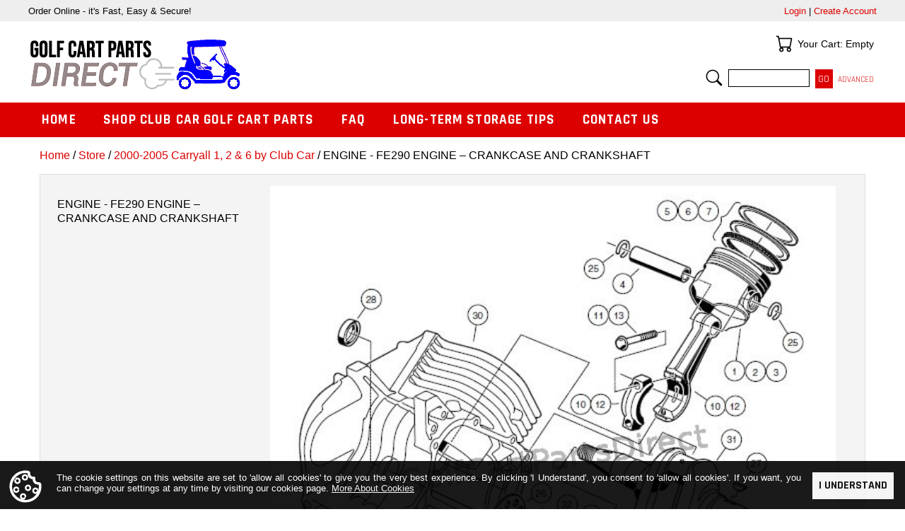

--- FILE ---
content_type: text/html; charset=ISO-8859-1
request_url: https://golfcartpartsdirect.com/Category/1616
body_size: 100283
content:
<!DOCTYPE html>

<html lang="en">

<head>

<meta name="viewport" content="width=device-width, initial-scale=1" />

<base href="https://golfcartpartsdirect.com/" />

<link href="https://fonts.googleapis.com/css?family=Roboto:400,500,700" rel="stylesheet" /> 
<link href="https://fonts.googleapis.com/css?family=Rajdhani:400,700" rel="stylesheet" />

<link href="//fonts.googleapis.com/css?family=Roboto:400,300,300italic,400italic,600,600italic,700,700italic,900,900italic" rel="stylesheet" type="text/css" />

<link rel="stylesheet" property="stylesheet" type="text/css" media="all" href="media/skins/css/all.min.css?v=1714753476" />
<link rel="stylesheet" property="stylesheet" type="text/css" media="all" href="skins/CUSTOM/css/all.min.css?v=1737475027" />

<link rel="canonical" href="https://golfcartpartsdirect.com/Category/1616" />
<meta name="generator" content="Kryptronic Software" />
<meta name="keywords" content="FE290 ENGINE CRANKCASE AND CRANKSHAFT" />
<meta name="description" content="ENGINE - FE290 ENGINE CRANKCASE AND CRANKSHAFT" />
<title>ENGINE - FE290 ENGINE CRANKCASE AND CRANKSHAFT - GolfCartPartsDirect</title>
<meta name="robots" content="index, follow" />
<script>(function(w,d,s,l,i){w[l]=w[l]||[];w[l].push({'gtm.start':new Date().getTime(),event:'gtm.js'});var f=d.getElementsByTagName(s)[0],j=d.createElement(s),dl=l!='dataLayer'?'&l='+l:'';j.async=true;j.defer=true;j.src='//www.googletagmanager.com/gtm.js?id='+i+dl;f.parentNode.insertBefore(j,f);})(window,document,'script','dataLayer','GTM-KHZ228V8');</script>
<script async src="https://www.googletagmanager.com/gtag/js?id=G-399023535"></script>
<script>window.dataLayer = window.dataLayer || []; function gtag(){dataLayer.push(arguments);} gtag('js', new Date()); gtag('config', 'G-399023535', {page_location: "https://golfcartpartsdirect.com/Category/1616"});</script>
<script>
(function(i,s,o,g,r,a,m){i['GoogleAnalyticsObject']=r;i[r]=i[r]||function(){
(i[r].q=i[r].q||[]).push(arguments)},i[r].l=1*new Date();a=s.createElement(o),
m=s.getElementsByTagName(o)[0];a.async=1;a.src=g;m.parentNode.insertBefore(a,m)
})(window,document,'script','//www.google-analytics.com/analytics.js','ga');
ga('create', 'G-HX24NJMYQB', 'auto');
ga('send', 'pageview', '/Category/1616');
</script>
<script type="application/ld+json">{"@context":"https://schema.org","@graph":[{"@type":"CollectionPage","@id":"https://golfcartpartsdirect.com/Category/1616","url":"https://golfcartpartsdirect.com/Category/1616","name":"ENGINE - FE290 ENGINE CRANKCASE AND CRANKSHAFT","description":"ENGINE - FE290 ENGINE CRANKCASE AND CRANKSHAFT","author":{"@id":"https://golfcartpartsdirect.com/#/schema/entity"},"image":"https://golfcartpartsdirect.com/media/ecom/cat/1616.jpg","breadcrumb":{"@id":"https://golfcartpartsdirect.com/Category/1616#/schema/breadcrumblist"},"isPartOf":{"@id":"https://golfcartpartsdirect.com/#/schema/website"}},{"@type":"ItemList","@id":"https://golfcartpartsdirect.com/Category/1616#/schema/itemlist","name":"ENGINE - FE290 ENGINE CRANKCASE AND CRANKSHAFT","description":"ENGINE - FE290 ENGINE CRANKCASE AND CRANKSHAFT","itemListElement":[{"@type":"ListItem","position":1,"name":"PISTON- ENGINE STD OHV","url":"https://golfcartpartsdirect.com/Item/31835"},{"@type":"ListItem","position":2,"name":"PISTON- ENGINE .50MM OVER","url":"https://golfcartpartsdirect.com/Item/31837"},{"@type":"ListItem","position":3,"name":"PIN - PISTON","url":"https://golfcartpartsdirect.com/Item/31838"},{"@type":"ListItem","position":4,"name":"RING-SET-PISTON STD","url":"https://golfcartpartsdirect.com/Item/31839"},{"@type":"ListItem","position":5,"name":"RING-SET-PISTON .50MM OVER","url":"https://golfcartpartsdirect.com/Item/31841"},{"@type":"ListItem","position":6,"name":"WEIGHT- COUNTER - BALANCE","url":"https://golfcartpartsdirect.com/Item/31842"},{"@type":"ListItem","position":7,"name":"SHAFT- GUIDE- COUNTER-BALANCE","url":"https://golfcartpartsdirect.com/Item/31843"},{"@type":"ListItem","position":8,"name":"ASM- CONNECTING ROD STD","url":"https://golfcartpartsdirect.com/Item/31844"},{"@type":"ListItem","position":9,"name":"BOLT","url":"https://golfcartpartsdirect.com/Item/31845"},{"@type":"ListItem","position":10,"name":"ASM- CONNECTING ROD 0.5MM U/S","url":"https://golfcartpartsdirect.com/Item/31846"},{"@type":"ListItem","position":11,"name":"BOLT","url":"https://golfcartpartsdirect.com/Item/31847"},{"@type":"ListItem","position":12,"name":"STUD- 6X14","url":"https://golfcartpartsdirect.com/Item/31848"},{"@type":"ListItem","position":13,"name":"NUT","url":"https://golfcartpartsdirect.com/Item/31849"},{"@type":"ListItem","position":14,"name":"SHIM- CRANKSHAFT T=1.13","url":"https://golfcartpartsdirect.com/Item/31850"},{"@type":"ListItem","position":15,"name":"SHIM- CRANKSHAFT T=1.18","url":"https://golfcartpartsdirect.com/Item/31851"},{"@type":"ListItem","position":16,"name":"SHIM- CRANKSHAFT T=1.23","url":"https://golfcartpartsdirect.com/Item/31852"},{"@type":"ListItem","position":17,"name":"SHIM- CRANKSHAFT T=1.28","url":"https://golfcartpartsdirect.com/Item/31853"},{"@type":"ListItem","position":18,"name":"SHIM- CRANKSHAFT T=1.33","url":"https://golfcartpartsdirect.com/Item/31854"},{"@type":"ListItem","position":19,"name":"SHIM- CRANKSHAFT T=1.38","url":"https://golfcartpartsdirect.com/Item/31855"},{"@type":"ListItem","position":20,"name":"SHIM- CRANKSHAFT T=1.43","url":"https://golfcartpartsdirect.com/Item/31856"},{"@type":"ListItem","position":21,"name":"SHIM- CRANKSHAFT T=1.48","url":"https://golfcartpartsdirect.com/Item/31857"},{"@type":"ListItem","position":22,"name":"SHIM- CRANKSHAFT T=1.53 OHV","url":"https://golfcartpartsdirect.com/Item/31858"},{"@type":"ListItem","position":23,"name":"RING- SNAP","url":"https://golfcartpartsdirect.com/Item/31859"},{"@type":"ListItem","position":24,"name":"SPACER","url":"https://golfcartpartsdirect.com/Item/31860"},{"@type":"ListItem","position":25,"name":"KEY","url":"https://golfcartpartsdirect.com/Item/31861"},{"@type":"ListItem","position":26,"name":"SEAL- OIL","url":"https://golfcartpartsdirect.com/Item/31862"},{"@type":"ListItem","position":27,"name":"O-RING","url":"https://golfcartpartsdirect.com/Item/31863"},{"@type":"ListItem","position":28,"name":"CRANKSHAFT- FE290 LH THREAD","url":"https://golfcartpartsdirect.com/Item/31865"},{"@type":"ListItem","position":29,"name":"ROD","url":"https://golfcartpartsdirect.com/Item/31866"},{"@type":"ListItem","position":30,"name":"BEARING - PLANE OHV","url":"https://golfcartpartsdirect.com/Item/31867"},{"@type":"ListItem","position":31,"name":"GEAR- SPUR","url":"https://golfcartpartsdirect.com/Item/31868"},{"@type":"ListItem","position":32,"name":"GEAR- HELICAL","url":"https://golfcartpartsdirect.com/Item/31869"}],"mainEntityOfPage":{"@id":"https://golfcartpartsdirect.com/Category/1616"}},{"@type":"BreadcrumbList","@id":"https://golfcartpartsdirect.com/Category/1616#/schema/breadcrumblist","name":"Breadcrumbs","itemListElement":[{"@type":"ListItem","position":1,"name":"Home","item":"https://golfcartpartsdirect.com/"},{"@type":"ListItem","position":2,"name":"Store","item":"https://golfcartpartsdirect.com/Store"},{"@type":"ListItem","position":3,"name":"2000-2005 Carryall 1, 2 & 6 by Club Car","item":"https://golfcartpartsdirect.com/Category/2000-2005CARRYALL"},{"@type":"ListItem","position":4,"name":"ENGINE - FE290 ENGINE CRANKCASE AND CRANKSHAFT"}]},{"@type":"WebSite","@id":"https://golfcartpartsdirect.com/#/schema/website","url":"https://golfcartpartsdirect.com/","name":"GolfCartPartsDirect.com","author":{"@id":"https://golfcartpartsdirect.com/#/schema/entity"}},{"@type":"Store","@id":"https://golfcartpartsdirect.com/#/schema/entity","url":"https://golfcartpartsdirect.com/","name":"GolfCartPartsDirect.com","address":{"@type":"PostalAddress","streetAddress":"PO Box 5749","addressLocality":"Evansville","addressRegion":"Indiana","postalCode":"47716","addressCountry":"United States"},"telephone":"1.812.925.7745","image":"https://golfcartpartsdirect.com/media/skins/logos/golf-parts-direct-logo.png","logo":"https://golfcartpartsdirect.com/media/skins/logos/golf-parts-direct-logo.png","sameAs":"https://www.facebook.com/golfcartpartsdirect/","priceRange":"$$","openingHoursSpecification":{"@type":"OpeningHoursSpecification","dayOfWeek":["Monday","Tuesday","Wednesday","Thursday","Friday"],"opens":"08:00","closes":"16:30"},"paymentAccepted":"Visa, MasterCard, AmericanExpress, Discover"}]}</script>
<meta property="og:title" content="ENGINE - FE290 ENGINE CRANKCASE AND CRANKSHAFT" />
<meta property="og:type" content="website" />
<meta property="og:image" content="https://golfcartpartsdirect.com/media/ecom/cat/1616.jpg" />
<meta property="og:url" content="https://golfcartpartsdirect.com/Category/1616" />
<meta property="og:site_name" content="GolfCartPartsDirect.com" />
<meta property="og:description" content="ENGINE - FE290 ENGINE CRANKCASE AND CRANKSHAFT" />

<meta name="google-site-verification" content="HsALqLZwH9sPmXPw_kWokNRTMZcTyprSqiecL2-z_Aw" />

</head>

<body class="kwrap">

<div id="kskin_flex" class="kflex"><div id="kskin_flexmain" class="kflex2thin kflex2mid kflex2wide">

<div id="kskin_main"><div id="kskin_maininner">

<div id="kskin_maincontent">
<div class="kgridmidthin kgridwidethin">
<div id="kwidgetgroup_LOCATION" class="kwidgetwrap kgridsep kgrid1">
<div id="ecom_skinwidget_breadcrumbs" class="kwidget_content kgridbox kwidget_wrap klearfix">
<div class="kwidget_box" tabindex="-1"><div class="kwidget_boxicon"><a href="https://golfcartpartsdirect.com/Store" class="kicon kicon_widget-breadcrumbs" title="Location">Location</a></div><div class="kwidget_boxtext">Location</div><div class="kwidget_boxcontent kwidget_hover" id="ecom_skinwidget_breadcrumbs--CONTENT" tabindex="-1">
<div class="kwidget_padmax">
<a href="https://golfcartpartsdirect.com/" title="Home">Home</a> / <a href="https://golfcartpartsdirect.com/Store" title="Store">Store</a> / <a href="https://golfcartpartsdirect.com/Category/2000-2005CARRYALL" title="2000-2005 Carryall 1, 2 &#38; 6 by Club Car">2000-2005 Carryall 1, 2 &#38; 6 by Club Car</a> / ENGINE - FE290 ENGINE &#8211; CRANKCASE AND CRANKSHAFT</div>
</div></div>
</div>
</div></div>
<div id="kcontent" class="kwrap">
<div class="kgrid2col kcatshow kcatshowmain kbotmarginfull kflex" id="CATEGORY--1616"><div class="kgridbox kgridxcol75 kpadded kcatshowdescwrap kcatshowleft kflex2thin kflex1mid kflex1wide">
<h1 id="ktitle" class="kcatshowname kbig kstrong">ENGINE - FE290 ENGINE &#8211; CRANKCASE AND CRANKSHAFT</h1>
<div class="ktopmarginhalf kcatshowdesc"><p class="kbotmarginfull">ENGINE - FE290 ENGINE &#8211; CRANKCASE AND CRANKSHAFT</p>
</div>
</div><div class="kgridbox kgridxcol25 kcatshowright kcatshowimgwrap kflex1thin kflex2mid kflex2wide">
<div><img class="kcatshowimg" src="media/ecom/cat/1616.jpg" alt="ENGINE - FE290 ENGINE &#8211; CRANKCASE AND CRANKSHAFT" width="800" height="800" loading="lazy" style="display: block; width: 100%; max-width: 800px; height: auto; margin: 0 auto 0 auto; padding: 0;" /></div>
<div class="kdispthin kbotmarginfull"></div>
</div></div>
<div class="kdispthin"><h2 class="kmirrorthead">ENGINE - FE290 ENGINE &#8211; CRANKCASE AND CRANKSHAFT</h2></div>
<table class="ktable kcatfeatgrid kbotmargindbl" id="FEATGRID--2149w2w4">
<tr>
<th class="kcatfeatgriditemfix">&nbsp;</th>
<th class="kcatfeatgridmatrix">Item</th>
<th class="kcatfeatgridmatrix">Price</th>
<th class="kcatfeatgridmatrix">Qty Required</th>
<th class="kcatfeatgridmatrix">Diagram ID</th>
<th class="kcatfeatgridadd">Add</th>
</tr>
<tr class="kcatfeatgridrow">
<td class="kcatfeatgriditemfix"><div class="kpadvertmin kbotmarginhalf">
<div class="kcatfeatgridname"><a href="https://golfcartpartsdirect.com/Item/31835" title="PISTON- ENGINE STD OHV        ">PISTON- ENGINE STD OHV        </a></div></div></td>
<td class="kcatfeatgridmatrix" data-th="Item"><div class="kpadvertmin kbotmarginhalf">101645901</div></td>
<td class="kcatfeatgridmatrix" data-th="Price"><div class="kpadvertmin kbotmarginhalf kcatfeatgriddetailprice"><div class="kpricelist"><span class="kpricepay">&#36;88.13</span> </div></div></td>
<td class="kcatfeatgridmatrix" data-th="Qty Required"><div class="kpadvertmin kbotmarginhalf">1</div></td>
<td class="kcatfeatgridmatrix" data-th="Diagram ID"><div class="kpadvertmin kbotmarginhalf">1</div></td>
<td class="kcatfeatgridadd"><div class="kpadvertmin kbotmarginhalf"><form action="https://golfcartpartsdirect.com/index.php" method="post" id="ecom--addcart--CART--fc2be941f11c07cdf417a8d8ec0327bc--we6ur80363yc"  enctype="multipart/form-data">

<input type="hidden" name="ref" id="ecom--addcart--CART--fc2be941f11c07cdf417a8d8ec0327bc--we6ur80363yc--ref" value="CART/catshow/1616/31835" />
<input type="hidden" name="app" id="ecom--addcart--CART--fc2be941f11c07cdf417a8d8ec0327bc--we6ur80363yc--app" value="ecom" />
<input type="hidden" name="ns" id="ecom--addcart--CART--fc2be941f11c07cdf417a8d8ec0327bc--we6ur80363yc--ns" value="addcartquick" />

<input type="text" name="quantity" id="ecom--addcart--CART--fc2be941f11c07cdf417a8d8ec0327bc--we6ur80363yc--quantity" value="0" style="width: 4em; margin: 0 .5em 0 0;" /><input type="submit" class="kaddtocart" name="SUBMIT" id="ecom--addcart--CART--fc2be941f11c07cdf417a8d8ec0327bc--we6ur80363yc--SUBMIT" value="Add to Cart" style="margin: 0;" /></form>
</div></td>
</tr>
<tr class="kcatfeatgridrow">
<td class="kcatfeatgriditemfix"><div class="kpadvertmin kbotmarginhalf">
<div class="kcatfeatgridname"><a href="https://golfcartpartsdirect.com/Item/31837" title="PISTON- ENGINE .50MM OVER     ">PISTON- ENGINE .50MM OVER     </a></div></div></td>
<td class="kcatfeatgridmatrix" data-th="Item"><div class="kpadvertmin kbotmarginhalf">101645903</div></td>
<td class="kcatfeatgridmatrix" data-th="Price"><div class="kpadvertmin kbotmarginhalf kcatfeatgriddetailprice"><div class="kpricelist"><span class="kpricepay">&#36;96.56</span> </div></div></td>
<td class="kcatfeatgridmatrix" data-th="Qty Required"><div class="kpadvertmin kbotmarginhalf">1</div></td>
<td class="kcatfeatgridmatrix" data-th="Diagram ID"><div class="kpadvertmin kbotmarginhalf">3</div></td>
<td class="kcatfeatgridadd"><div class="kpadvertmin kbotmarginhalf"><form action="https://golfcartpartsdirect.com/index.php" method="post" id="ecom--addcart--CART--d7af5208bb1dea457c9135b9deb6c60b--fq3s8wp307t7"  enctype="multipart/form-data">

<input type="hidden" name="ref" id="ecom--addcart--CART--d7af5208bb1dea457c9135b9deb6c60b--fq3s8wp307t7--ref" value="CART/catshow/1616/31837" />
<input type="hidden" name="app" id="ecom--addcart--CART--d7af5208bb1dea457c9135b9deb6c60b--fq3s8wp307t7--app" value="ecom" />
<input type="hidden" name="ns" id="ecom--addcart--CART--d7af5208bb1dea457c9135b9deb6c60b--fq3s8wp307t7--ns" value="addcartquick" />

<input type="text" name="quantity" id="ecom--addcart--CART--d7af5208bb1dea457c9135b9deb6c60b--fq3s8wp307t7--quantity" value="0" style="width: 4em; margin: 0 .5em 0 0;" /><input type="submit" class="kaddtocart" name="SUBMIT" id="ecom--addcart--CART--d7af5208bb1dea457c9135b9deb6c60b--fq3s8wp307t7--SUBMIT" value="Add to Cart" style="margin: 0;" /></form>
</div></td>
</tr>
<tr class="kcatfeatgridrow">
<td class="kcatfeatgriditemfix"><div class="kpadvertmin kbotmarginhalf">
<div class="kcatfeatgridname"><a href="https://golfcartpartsdirect.com/Item/31838" title="PIN - PISTON                  ">PIN - PISTON                  </a></div></div></td>
<td class="kcatfeatgridmatrix" data-th="Item"><div class="kpadvertmin kbotmarginhalf">1016460</div></td>
<td class="kcatfeatgridmatrix" data-th="Price"><div class="kpadvertmin kbotmarginhalf kcatfeatgriddetailprice"><div class="kpricelist"><span class="kpricepay">&#36;17.14</span> </div></div></td>
<td class="kcatfeatgridmatrix" data-th="Qty Required"><div class="kpadvertmin kbotmarginhalf">1</div></td>
<td class="kcatfeatgridmatrix" data-th="Diagram ID"><div class="kpadvertmin kbotmarginhalf">4</div></td>
<td class="kcatfeatgridadd"><div class="kpadvertmin kbotmarginhalf"><form action="https://golfcartpartsdirect.com/index.php" method="post" id="ecom--addcart--CART--cef0c83ce5cf391c64b26626b9eb54fb--z0c8f2x9786p"  enctype="multipart/form-data">

<input type="hidden" name="ref" id="ecom--addcart--CART--cef0c83ce5cf391c64b26626b9eb54fb--z0c8f2x9786p--ref" value="CART/catshow/1616/31838" />
<input type="hidden" name="app" id="ecom--addcart--CART--cef0c83ce5cf391c64b26626b9eb54fb--z0c8f2x9786p--app" value="ecom" />
<input type="hidden" name="ns" id="ecom--addcart--CART--cef0c83ce5cf391c64b26626b9eb54fb--z0c8f2x9786p--ns" value="addcartquick" />

<input type="text" name="quantity" id="ecom--addcart--CART--cef0c83ce5cf391c64b26626b9eb54fb--z0c8f2x9786p--quantity" value="0" style="width: 4em; margin: 0 .5em 0 0;" /><input type="submit" class="kaddtocart" name="SUBMIT" id="ecom--addcart--CART--cef0c83ce5cf391c64b26626b9eb54fb--z0c8f2x9786p--SUBMIT" value="Add to Cart" style="margin: 0;" /></form>
</div></td>
</tr>
<tr class="kcatfeatgridrow">
<td class="kcatfeatgriditemfix"><div class="kpadvertmin kbotmarginhalf">
<div class="kcatfeatgridname"><a href="https://golfcartpartsdirect.com/Item/31839" title="RING-SET-PISTON STD           ">RING-SET-PISTON STD           </a></div></div></td>
<td class="kcatfeatgridmatrix" data-th="Item"><div class="kpadvertmin kbotmarginhalf">101646101</div></td>
<td class="kcatfeatgridmatrix" data-th="Price"><div class="kpadvertmin kbotmarginhalf kcatfeatgriddetailprice"><div class="kpricelist"><span class="kpricepay">&#36;64.13</span> </div></div></td>
<td class="kcatfeatgridmatrix" data-th="Qty Required"><div class="kpadvertmin kbotmarginhalf">1</div></td>
<td class="kcatfeatgridmatrix" data-th="Diagram ID"><div class="kpadvertmin kbotmarginhalf">5</div></td>
<td class="kcatfeatgridadd"><div class="kpadvertmin kbotmarginhalf"><form action="https://golfcartpartsdirect.com/index.php" method="post" id="ecom--addcart--CART--5dc4ecf7c0212beda88acace27c0f332--f0i89i0o5244"  enctype="multipart/form-data">

<input type="hidden" name="ref" id="ecom--addcart--CART--5dc4ecf7c0212beda88acace27c0f332--f0i89i0o5244--ref" value="CART/catshow/1616/31839" />
<input type="hidden" name="app" id="ecom--addcart--CART--5dc4ecf7c0212beda88acace27c0f332--f0i89i0o5244--app" value="ecom" />
<input type="hidden" name="ns" id="ecom--addcart--CART--5dc4ecf7c0212beda88acace27c0f332--f0i89i0o5244--ns" value="addcartquick" />

<input type="text" name="quantity" id="ecom--addcart--CART--5dc4ecf7c0212beda88acace27c0f332--f0i89i0o5244--quantity" value="0" style="width: 4em; margin: 0 .5em 0 0;" /><input type="submit" class="kaddtocart" name="SUBMIT" id="ecom--addcart--CART--5dc4ecf7c0212beda88acace27c0f332--f0i89i0o5244--SUBMIT" value="Add to Cart" style="margin: 0;" /></form>
</div></td>
</tr>
<tr class="kcatfeatgridrow">
<td class="kcatfeatgriditemfix"><div class="kpadvertmin kbotmarginhalf">
<div class="kcatfeatgridname"><a href="https://golfcartpartsdirect.com/Item/31841" title="RING-SET-PISTON .50MM OVER    ">RING-SET-PISTON .50MM OVER    </a></div></div></td>
<td class="kcatfeatgridmatrix" data-th="Item"><div class="kpadvertmin kbotmarginhalf">101646103</div></td>
<td class="kcatfeatgridmatrix" data-th="Price"><div class="kpadvertmin kbotmarginhalf kcatfeatgriddetailprice"><div class="kpricelist"><span class="kpricepay">&#36;85.00</span> </div></div></td>
<td class="kcatfeatgridmatrix" data-th="Qty Required"><div class="kpadvertmin kbotmarginhalf">1</div></td>
<td class="kcatfeatgridmatrix" data-th="Diagram ID"><div class="kpadvertmin kbotmarginhalf">7</div></td>
<td class="kcatfeatgridadd"><div class="kpadvertmin kbotmarginhalf"><form action="https://golfcartpartsdirect.com/index.php" method="post" id="ecom--addcart--CART--b5db870ce104ea4f671e2a7a7775420d--wl49229vi2xt"  enctype="multipart/form-data">

<input type="hidden" name="ref" id="ecom--addcart--CART--b5db870ce104ea4f671e2a7a7775420d--wl49229vi2xt--ref" value="CART/catshow/1616/31841" />
<input type="hidden" name="app" id="ecom--addcart--CART--b5db870ce104ea4f671e2a7a7775420d--wl49229vi2xt--app" value="ecom" />
<input type="hidden" name="ns" id="ecom--addcart--CART--b5db870ce104ea4f671e2a7a7775420d--wl49229vi2xt--ns" value="addcartquick" />

<input type="text" name="quantity" id="ecom--addcart--CART--b5db870ce104ea4f671e2a7a7775420d--wl49229vi2xt--quantity" value="0" style="width: 4em; margin: 0 .5em 0 0;" /><input type="submit" class="kaddtocart" name="SUBMIT" id="ecom--addcart--CART--b5db870ce104ea4f671e2a7a7775420d--wl49229vi2xt--SUBMIT" value="Add to Cart" style="margin: 0;" /></form>
</div></td>
</tr>
<tr class="kcatfeatgridrow">
<td class="kcatfeatgriditemfix"><div class="kpadvertmin kbotmarginhalf">
<div class="kcatfeatgridname"><a href="https://golfcartpartsdirect.com/Item/31842" title="WEIGHT- COUNTER - BALANCE     ">WEIGHT- COUNTER - BALANCE     </a></div></div></td>
<td class="kcatfeatgridmatrix" data-th="Item"><div class="kpadvertmin kbotmarginhalf">1016469</div></td>
<td class="kcatfeatgridmatrix" data-th="Price"><div class="kpadvertmin kbotmarginhalf kcatfeatgriddetailprice"><div class="kpricelist"><span class="kpricepay">&#36;216.35</span> </div></div></td>
<td class="kcatfeatgridmatrix" data-th="Qty Required"><div class="kpadvertmin kbotmarginhalf">1</div></td>
<td class="kcatfeatgridmatrix" data-th="Diagram ID"><div class="kpadvertmin kbotmarginhalf">8</div></td>
<td class="kcatfeatgridadd"><div class="kpadvertmin kbotmarginhalf"><form action="https://golfcartpartsdirect.com/index.php" method="post" id="ecom--addcart--CART--888c1ffb651e764124c3c89e01ad2fc7--s404p326wysv"  enctype="multipart/form-data">

<input type="hidden" name="ref" id="ecom--addcart--CART--888c1ffb651e764124c3c89e01ad2fc7--s404p326wysv--ref" value="CART/catshow/1616/31842" />
<input type="hidden" name="app" id="ecom--addcart--CART--888c1ffb651e764124c3c89e01ad2fc7--s404p326wysv--app" value="ecom" />
<input type="hidden" name="ns" id="ecom--addcart--CART--888c1ffb651e764124c3c89e01ad2fc7--s404p326wysv--ns" value="addcartquick" />

<input type="text" name="quantity" id="ecom--addcart--CART--888c1ffb651e764124c3c89e01ad2fc7--s404p326wysv--quantity" value="0" style="width: 4em; margin: 0 .5em 0 0;" /><input type="submit" class="kaddtocart" name="SUBMIT" id="ecom--addcart--CART--888c1ffb651e764124c3c89e01ad2fc7--s404p326wysv--SUBMIT" value="Add to Cart" style="margin: 0;" /></form>
</div></td>
</tr>
<tr class="kcatfeatgridrow">
<td class="kcatfeatgriditemfix"><div class="kpadvertmin kbotmarginhalf">
<div class="kcatfeatgridname"><a href="https://golfcartpartsdirect.com/Item/31843" title="SHAFT- GUIDE- COUNTER-BALANCE ">SHAFT- GUIDE- COUNTER-BALANCE </a></div></div></td>
<td class="kcatfeatgridmatrix" data-th="Item"><div class="kpadvertmin kbotmarginhalf">1016470</div></td>
<td class="kcatfeatgridmatrix" data-th="Price"><div class="kpadvertmin kbotmarginhalf kcatfeatgriddetailprice"><div class="kpricelist"><span class="kpricepay">&#36;36.24</span> </div></div></td>
<td class="kcatfeatgridmatrix" data-th="Qty Required"><div class="kpadvertmin kbotmarginhalf">1</div></td>
<td class="kcatfeatgridmatrix" data-th="Diagram ID"><div class="kpadvertmin kbotmarginhalf">9</div></td>
<td class="kcatfeatgridadd"><div class="kpadvertmin kbotmarginhalf"><form action="https://golfcartpartsdirect.com/index.php" method="post" id="ecom--addcart--CART--b08ebecedfc784d01bf1ebd41567d544--dpt311vnpe7b"  enctype="multipart/form-data">

<input type="hidden" name="ref" id="ecom--addcart--CART--b08ebecedfc784d01bf1ebd41567d544--dpt311vnpe7b--ref" value="CART/catshow/1616/31843" />
<input type="hidden" name="app" id="ecom--addcart--CART--b08ebecedfc784d01bf1ebd41567d544--dpt311vnpe7b--app" value="ecom" />
<input type="hidden" name="ns" id="ecom--addcart--CART--b08ebecedfc784d01bf1ebd41567d544--dpt311vnpe7b--ns" value="addcartquick" />

<input type="text" name="quantity" id="ecom--addcart--CART--b08ebecedfc784d01bf1ebd41567d544--dpt311vnpe7b--quantity" value="0" style="width: 4em; margin: 0 .5em 0 0;" /><input type="submit" class="kaddtocart" name="SUBMIT" id="ecom--addcart--CART--b08ebecedfc784d01bf1ebd41567d544--dpt311vnpe7b--SUBMIT" value="Add to Cart" style="margin: 0;" /></form>
</div></td>
</tr>
<tr class="kcatfeatgridrow">
<td class="kcatfeatgriditemfix"><div class="kpadvertmin kbotmarginhalf">
<div class="kcatfeatgridname"><a href="https://golfcartpartsdirect.com/Item/31844" title="ASM- CONNECTING ROD STD       ">ASM- CONNECTING ROD STD       </a></div></div></td>
<td class="kcatfeatgridmatrix" data-th="Item"><div class="kpadvertmin kbotmarginhalf">101647501</div></td>
<td class="kcatfeatgridmatrix" data-th="Price"><div class="kpadvertmin kbotmarginhalf kcatfeatgriddetailprice"><div class="kpricelist"><span class="kpricepay">&#36;131.54</span> </div></div></td>
<td class="kcatfeatgridmatrix" data-th="Qty Required"><div class="kpadvertmin kbotmarginhalf">1</div></td>
<td class="kcatfeatgridmatrix" data-th="Diagram ID"><div class="kpadvertmin kbotmarginhalf">10</div></td>
<td class="kcatfeatgridadd"><div class="kpadvertmin kbotmarginhalf"><form action="https://golfcartpartsdirect.com/index.php" method="post" id="ecom--addcart--CART--fb78b2e3c5e65b1532264c28b3329a71--01v806xox3sm"  enctype="multipart/form-data">

<input type="hidden" name="ref" id="ecom--addcart--CART--fb78b2e3c5e65b1532264c28b3329a71--01v806xox3sm--ref" value="CART/catshow/1616/31844" />
<input type="hidden" name="app" id="ecom--addcart--CART--fb78b2e3c5e65b1532264c28b3329a71--01v806xox3sm--app" value="ecom" />
<input type="hidden" name="ns" id="ecom--addcart--CART--fb78b2e3c5e65b1532264c28b3329a71--01v806xox3sm--ns" value="addcartquick" />

<input type="text" name="quantity" id="ecom--addcart--CART--fb78b2e3c5e65b1532264c28b3329a71--01v806xox3sm--quantity" value="0" style="width: 4em; margin: 0 .5em 0 0;" /><input type="submit" class="kaddtocart" name="SUBMIT" id="ecom--addcart--CART--fb78b2e3c5e65b1532264c28b3329a71--01v806xox3sm--SUBMIT" value="Add to Cart" style="margin: 0;" /></form>
</div></td>
</tr>
<tr class="kcatfeatgridrow">
<td class="kcatfeatgriditemfix"><div class="kpadvertmin kbotmarginhalf">
<div class="kcatfeatgridname"><a href="https://golfcartpartsdirect.com/Item/31845" title="BOLT                          ">BOLT                          </a></div></div></td>
<td class="kcatfeatgridmatrix" data-th="Item"><div class="kpadvertmin kbotmarginhalf">1016509</div></td>
<td class="kcatfeatgridmatrix" data-th="Price"><div class="kpadvertmin kbotmarginhalf kcatfeatgriddetailprice"><div class="kpricelist"><span class="kpricepay">&#36;7.44</span> </div></div></td>
<td class="kcatfeatgridmatrix" data-th="Qty Required"><div class="kpadvertmin kbotmarginhalf">2</div></td>
<td class="kcatfeatgridmatrix" data-th="Diagram ID"><div class="kpadvertmin kbotmarginhalf">11</div></td>
<td class="kcatfeatgridadd"><div class="kpadvertmin kbotmarginhalf"><form action="https://golfcartpartsdirect.com/index.php" method="post" id="ecom--addcart--CART--2be66c2c0054272068c9cd933120724a--wgp9gk6k126m"  enctype="multipart/form-data">

<input type="hidden" name="ref" id="ecom--addcart--CART--2be66c2c0054272068c9cd933120724a--wgp9gk6k126m--ref" value="CART/catshow/1616/31845" />
<input type="hidden" name="app" id="ecom--addcart--CART--2be66c2c0054272068c9cd933120724a--wgp9gk6k126m--app" value="ecom" />
<input type="hidden" name="ns" id="ecom--addcart--CART--2be66c2c0054272068c9cd933120724a--wgp9gk6k126m--ns" value="addcartquick" />

<input type="text" name="quantity" id="ecom--addcart--CART--2be66c2c0054272068c9cd933120724a--wgp9gk6k126m--quantity" value="0" style="width: 4em; margin: 0 .5em 0 0;" /><input type="submit" class="kaddtocart" name="SUBMIT" id="ecom--addcart--CART--2be66c2c0054272068c9cd933120724a--wgp9gk6k126m--SUBMIT" value="Add to Cart" style="margin: 0;" /></form>
</div></td>
</tr>
<tr class="kcatfeatgridrow">
<td class="kcatfeatgriditemfix"><div class="kpadvertmin kbotmarginhalf">
<div class="kcatfeatgridname"><a href="https://golfcartpartsdirect.com/Item/31846" title="ASM- CONNECTING ROD 0.5MM U/S ">ASM- CONNECTING ROD 0.5MM U/S </a></div></div></td>
<td class="kcatfeatgridmatrix" data-th="Item"><div class="kpadvertmin kbotmarginhalf">101647502</div></td>
<td class="kcatfeatgridmatrix" data-th="Price"><div class="kpadvertmin kbotmarginhalf kcatfeatgriddetailprice"><div class="kpricelist"><span class="kpricepay">&#36;146.56</span> </div></div></td>
<td class="kcatfeatgridmatrix" data-th="Qty Required"><div class="kpadvertmin kbotmarginhalf">1</div></td>
<td class="kcatfeatgridmatrix" data-th="Diagram ID"><div class="kpadvertmin kbotmarginhalf">12</div></td>
<td class="kcatfeatgridadd"><div class="kpadvertmin kbotmarginhalf"><form action="https://golfcartpartsdirect.com/index.php" method="post" id="ecom--addcart--CART--eda299541e5e0821726691bd2e31b847--8axa311ewp3u"  enctype="multipart/form-data">

<input type="hidden" name="ref" id="ecom--addcart--CART--eda299541e5e0821726691bd2e31b847--8axa311ewp3u--ref" value="CART/catshow/1616/31846" />
<input type="hidden" name="app" id="ecom--addcart--CART--eda299541e5e0821726691bd2e31b847--8axa311ewp3u--app" value="ecom" />
<input type="hidden" name="ns" id="ecom--addcart--CART--eda299541e5e0821726691bd2e31b847--8axa311ewp3u--ns" value="addcartquick" />

<input type="text" name="quantity" id="ecom--addcart--CART--eda299541e5e0821726691bd2e31b847--8axa311ewp3u--quantity" value="0" style="width: 4em; margin: 0 .5em 0 0;" /><input type="submit" class="kaddtocart" name="SUBMIT" id="ecom--addcart--CART--eda299541e5e0821726691bd2e31b847--8axa311ewp3u--SUBMIT" value="Add to Cart" style="margin: 0;" /></form>
</div></td>
</tr>
<tr class="kcatfeatgridrow">
<td class="kcatfeatgriditemfix"><div class="kpadvertmin kbotmarginhalf">
<div class="kcatfeatgridname"><a href="https://golfcartpartsdirect.com/Item/31847" title="BOLT                          ">BOLT                          </a></div></div></td>
<td class="kcatfeatgridmatrix" data-th="Item"><div class="kpadvertmin kbotmarginhalf">1016509</div></td>
<td class="kcatfeatgridmatrix" data-th="Price"><div class="kpadvertmin kbotmarginhalf kcatfeatgriddetailprice"><div class="kpricelist"><span class="kpricepay">&#36;7.44</span> </div></div></td>
<td class="kcatfeatgridmatrix" data-th="Qty Required"><div class="kpadvertmin kbotmarginhalf">2</div></td>
<td class="kcatfeatgridmatrix" data-th="Diagram ID"><div class="kpadvertmin kbotmarginhalf">13</div></td>
<td class="kcatfeatgridadd"><div class="kpadvertmin kbotmarginhalf"><form action="https://golfcartpartsdirect.com/index.php" method="post" id="ecom--addcart--CART--871cbd39cf4660497b6d31198a9d5116--v07o525rcq5u"  enctype="multipart/form-data">

<input type="hidden" name="ref" id="ecom--addcart--CART--871cbd39cf4660497b6d31198a9d5116--v07o525rcq5u--ref" value="CART/catshow/1616/31847" />
<input type="hidden" name="app" id="ecom--addcart--CART--871cbd39cf4660497b6d31198a9d5116--v07o525rcq5u--app" value="ecom" />
<input type="hidden" name="ns" id="ecom--addcart--CART--871cbd39cf4660497b6d31198a9d5116--v07o525rcq5u--ns" value="addcartquick" />

<input type="text" name="quantity" id="ecom--addcart--CART--871cbd39cf4660497b6d31198a9d5116--v07o525rcq5u--quantity" value="0" style="width: 4em; margin: 0 .5em 0 0;" /><input type="submit" class="kaddtocart" name="SUBMIT" id="ecom--addcart--CART--871cbd39cf4660497b6d31198a9d5116--v07o525rcq5u--SUBMIT" value="Add to Cart" style="margin: 0;" /></form>
</div></td>
</tr>
<tr class="kcatfeatgridrow">
<td class="kcatfeatgriditemfix"><div class="kpadvertmin kbotmarginhalf">
<div class="kcatfeatgridname"><a href="https://golfcartpartsdirect.com/Item/31848" title="STUD- 6X14                    ">STUD- 6X14                    </a></div></div></td>
<td class="kcatfeatgridmatrix" data-th="Item"><div class="kpadvertmin kbotmarginhalf">1016541</div></td>
<td class="kcatfeatgridmatrix" data-th="Price"><div class="kpadvertmin kbotmarginhalf kcatfeatgriddetailprice"><div class="kpricelist"><span class="kpricepay">&#36;1.73</span> </div></div></td>
<td class="kcatfeatgridmatrix" data-th="Qty Required"><div class="kpadvertmin kbotmarginhalf">4</div></td>
<td class="kcatfeatgridmatrix" data-th="Diagram ID"><div class="kpadvertmin kbotmarginhalf">14</div></td>
<td class="kcatfeatgridadd"><div class="kpadvertmin kbotmarginhalf"><form action="https://golfcartpartsdirect.com/index.php" method="post" id="ecom--addcart--CART--86509d3ebefa2b854ea79c4316e3cf57--144n58vgn4m2"  enctype="multipart/form-data">

<input type="hidden" name="ref" id="ecom--addcart--CART--86509d3ebefa2b854ea79c4316e3cf57--144n58vgn4m2--ref" value="CART/catshow/1616/31848" />
<input type="hidden" name="app" id="ecom--addcart--CART--86509d3ebefa2b854ea79c4316e3cf57--144n58vgn4m2--app" value="ecom" />
<input type="hidden" name="ns" id="ecom--addcart--CART--86509d3ebefa2b854ea79c4316e3cf57--144n58vgn4m2--ns" value="addcartquick" />

<input type="text" name="quantity" id="ecom--addcart--CART--86509d3ebefa2b854ea79c4316e3cf57--144n58vgn4m2--quantity" value="0" style="width: 4em; margin: 0 .5em 0 0;" /><input type="submit" class="kaddtocart" name="SUBMIT" id="ecom--addcart--CART--86509d3ebefa2b854ea79c4316e3cf57--144n58vgn4m2--SUBMIT" value="Add to Cart" style="margin: 0;" /></form>
</div></td>
</tr>
<tr class="kcatfeatgridrow">
<td class="kcatfeatgriditemfix"><div class="kpadvertmin kbotmarginhalf">
<div class="kcatfeatgridname"><a href="https://golfcartpartsdirect.com/Item/31849" title="NUT                           ">NUT                           </a></div></div></td>
<td class="kcatfeatgridmatrix" data-th="Item"><div class="kpadvertmin kbotmarginhalf">1016547</div></td>
<td class="kcatfeatgridmatrix" data-th="Price"><div class="kpadvertmin kbotmarginhalf kcatfeatgriddetailprice"><div class="kpricelist"><span class="kpricepay">&#36;10.45</span> </div></div></td>
<td class="kcatfeatgridmatrix" data-th="Qty Required"><div class="kpadvertmin kbotmarginhalf">4</div></td>
<td class="kcatfeatgridmatrix" data-th="Diagram ID"><div class="kpadvertmin kbotmarginhalf">15</div></td>
<td class="kcatfeatgridadd"><div class="kpadvertmin kbotmarginhalf"><form action="https://golfcartpartsdirect.com/index.php" method="post" id="ecom--addcart--CART--5922cb130245847c6bb43dfd0086b4d0--4qk6cd8z2s1l"  enctype="multipart/form-data">

<input type="hidden" name="ref" id="ecom--addcart--CART--5922cb130245847c6bb43dfd0086b4d0--4qk6cd8z2s1l--ref" value="CART/catshow/1616/31849" />
<input type="hidden" name="app" id="ecom--addcart--CART--5922cb130245847c6bb43dfd0086b4d0--4qk6cd8z2s1l--app" value="ecom" />
<input type="hidden" name="ns" id="ecom--addcart--CART--5922cb130245847c6bb43dfd0086b4d0--4qk6cd8z2s1l--ns" value="addcartquick" />

<input type="text" name="quantity" id="ecom--addcart--CART--5922cb130245847c6bb43dfd0086b4d0--4qk6cd8z2s1l--quantity" value="0" style="width: 4em; margin: 0 .5em 0 0;" /><input type="submit" class="kaddtocart" name="SUBMIT" id="ecom--addcart--CART--5922cb130245847c6bb43dfd0086b4d0--4qk6cd8z2s1l--SUBMIT" value="Add to Cart" style="margin: 0;" /></form>
</div></td>
</tr>
<tr class="kcatfeatgridrow">
<td class="kcatfeatgriditemfix"><div class="kpadvertmin kbotmarginhalf">
<div class="kcatfeatgridname"><a href="https://golfcartpartsdirect.com/Item/31850" title="SHIM- CRANKSHAFT T=1.13       ">SHIM- CRANKSHAFT T=1.13       </a></div></div></td>
<td class="kcatfeatgridmatrix" data-th="Item"><div class="kpadvertmin kbotmarginhalf">101655001</div></td>
<td class="kcatfeatgridmatrix" data-th="Price"><div class="kpadvertmin kbotmarginhalf kcatfeatgriddetailprice"><div class="kpricelist"><span class="kpricepay">&#36;6.15</span> </div></div></td>
<td class="kcatfeatgridmatrix" data-th="Qty Required"><div class="kpadvertmin kbotmarginhalf">1</div></td>
<td class="kcatfeatgridmatrix" data-th="Diagram ID"><div class="kpadvertmin kbotmarginhalf">16</div></td>
<td class="kcatfeatgridadd"><div class="kpadvertmin kbotmarginhalf"><form action="https://golfcartpartsdirect.com/index.php" method="post" id="ecom--addcart--CART--2e6ad839b2fc30fb406b5e6f51a42ede--l21wy30cuod6"  enctype="multipart/form-data">

<input type="hidden" name="ref" id="ecom--addcart--CART--2e6ad839b2fc30fb406b5e6f51a42ede--l21wy30cuod6--ref" value="CART/catshow/1616/31850" />
<input type="hidden" name="app" id="ecom--addcart--CART--2e6ad839b2fc30fb406b5e6f51a42ede--l21wy30cuod6--app" value="ecom" />
<input type="hidden" name="ns" id="ecom--addcart--CART--2e6ad839b2fc30fb406b5e6f51a42ede--l21wy30cuod6--ns" value="addcartquick" />

<input type="text" name="quantity" id="ecom--addcart--CART--2e6ad839b2fc30fb406b5e6f51a42ede--l21wy30cuod6--quantity" value="0" style="width: 4em; margin: 0 .5em 0 0;" /><input type="submit" class="kaddtocart" name="SUBMIT" id="ecom--addcart--CART--2e6ad839b2fc30fb406b5e6f51a42ede--l21wy30cuod6--SUBMIT" value="Add to Cart" style="margin: 0;" /></form>
</div></td>
</tr>
<tr class="kcatfeatgridrow">
<td class="kcatfeatgriditemfix"><div class="kpadvertmin kbotmarginhalf">
<div class="kcatfeatgridname"><a href="https://golfcartpartsdirect.com/Item/31851" title="SHIM- CRANKSHAFT T=1.18       ">SHIM- CRANKSHAFT T=1.18       </a></div></div></td>
<td class="kcatfeatgridmatrix" data-th="Item"><div class="kpadvertmin kbotmarginhalf">101655002</div></td>
<td class="kcatfeatgridmatrix" data-th="Price"><div class="kpadvertmin kbotmarginhalf kcatfeatgriddetailprice"><div class="kpricelist"><span class="kpricepay">&#36;5.88</span> </div></div></td>
<td class="kcatfeatgridmatrix" data-th="Qty Required"><div class="kpadvertmin kbotmarginhalf">1</div></td>
<td class="kcatfeatgridmatrix" data-th="Diagram ID"><div class="kpadvertmin kbotmarginhalf">17</div></td>
<td class="kcatfeatgridadd"><div class="kpadvertmin kbotmarginhalf"><form action="https://golfcartpartsdirect.com/index.php" method="post" id="ecom--addcart--CART--299a6b962e4ce45a33d5962d4f8f2ac6--916095te7829"  enctype="multipart/form-data">

<input type="hidden" name="ref" id="ecom--addcart--CART--299a6b962e4ce45a33d5962d4f8f2ac6--916095te7829--ref" value="CART/catshow/1616/31851" />
<input type="hidden" name="app" id="ecom--addcart--CART--299a6b962e4ce45a33d5962d4f8f2ac6--916095te7829--app" value="ecom" />
<input type="hidden" name="ns" id="ecom--addcart--CART--299a6b962e4ce45a33d5962d4f8f2ac6--916095te7829--ns" value="addcartquick" />

<input type="text" name="quantity" id="ecom--addcart--CART--299a6b962e4ce45a33d5962d4f8f2ac6--916095te7829--quantity" value="0" style="width: 4em; margin: 0 .5em 0 0;" /><input type="submit" class="kaddtocart" name="SUBMIT" id="ecom--addcart--CART--299a6b962e4ce45a33d5962d4f8f2ac6--916095te7829--SUBMIT" value="Add to Cart" style="margin: 0;" /></form>
</div></td>
</tr>
<tr class="kcatfeatgridrow">
<td class="kcatfeatgriditemfix"><div class="kpadvertmin kbotmarginhalf">
<div class="kcatfeatgridname"><a href="https://golfcartpartsdirect.com/Item/31852" title="SHIM- CRANKSHAFT T=1.23       ">SHIM- CRANKSHAFT T=1.23       </a></div></div></td>
<td class="kcatfeatgridmatrix" data-th="Item"><div class="kpadvertmin kbotmarginhalf">101655003</div></td>
<td class="kcatfeatgridmatrix" data-th="Price"><div class="kpadvertmin kbotmarginhalf kcatfeatgriddetailprice"><div class="kpricelist"><span class="kpricepay">&#36;4.97</span> </div></div></td>
<td class="kcatfeatgridmatrix" data-th="Qty Required"><div class="kpadvertmin kbotmarginhalf">1</div></td>
<td class="kcatfeatgridmatrix" data-th="Diagram ID"><div class="kpadvertmin kbotmarginhalf">18</div></td>
<td class="kcatfeatgridadd"><div class="kpadvertmin kbotmarginhalf"><form action="https://golfcartpartsdirect.com/index.php" method="post" id="ecom--addcart--CART--391e1bde83ad642f0b9696d67dcfc464--2y8j14x47i91"  enctype="multipart/form-data">

<input type="hidden" name="ref" id="ecom--addcart--CART--391e1bde83ad642f0b9696d67dcfc464--2y8j14x47i91--ref" value="CART/catshow/1616/31852" />
<input type="hidden" name="app" id="ecom--addcart--CART--391e1bde83ad642f0b9696d67dcfc464--2y8j14x47i91--app" value="ecom" />
<input type="hidden" name="ns" id="ecom--addcart--CART--391e1bde83ad642f0b9696d67dcfc464--2y8j14x47i91--ns" value="addcartquick" />

<input type="text" name="quantity" id="ecom--addcart--CART--391e1bde83ad642f0b9696d67dcfc464--2y8j14x47i91--quantity" value="0" style="width: 4em; margin: 0 .5em 0 0;" /><input type="submit" class="kaddtocart" name="SUBMIT" id="ecom--addcart--CART--391e1bde83ad642f0b9696d67dcfc464--2y8j14x47i91--SUBMIT" value="Add to Cart" style="margin: 0;" /></form>
</div></td>
</tr>
<tr class="kcatfeatgridrow">
<td class="kcatfeatgriditemfix"><div class="kpadvertmin kbotmarginhalf">
<div class="kcatfeatgridname"><a href="https://golfcartpartsdirect.com/Item/31853" title="SHIM- CRANKSHAFT T=1.28       ">SHIM- CRANKSHAFT T=1.28       </a></div></div></td>
<td class="kcatfeatgridmatrix" data-th="Item"><div class="kpadvertmin kbotmarginhalf">101655004</div></td>
<td class="kcatfeatgridmatrix" data-th="Price"><div class="kpadvertmin kbotmarginhalf kcatfeatgriddetailprice"><div class="kpricelist"><span class="kpricepay">&#36;5.26</span> </div></div></td>
<td class="kcatfeatgridmatrix" data-th="Qty Required"><div class="kpadvertmin kbotmarginhalf">1</div></td>
<td class="kcatfeatgridmatrix" data-th="Diagram ID"><div class="kpadvertmin kbotmarginhalf">19</div></td>
<td class="kcatfeatgridadd"><div class="kpadvertmin kbotmarginhalf"><form action="https://golfcartpartsdirect.com/index.php" method="post" id="ecom--addcart--CART--fde78a3e1490c2718713b2cdce7c34e7--g0w2x5m70o2z"  enctype="multipart/form-data">

<input type="hidden" name="ref" id="ecom--addcart--CART--fde78a3e1490c2718713b2cdce7c34e7--g0w2x5m70o2z--ref" value="CART/catshow/1616/31853" />
<input type="hidden" name="app" id="ecom--addcart--CART--fde78a3e1490c2718713b2cdce7c34e7--g0w2x5m70o2z--app" value="ecom" />
<input type="hidden" name="ns" id="ecom--addcart--CART--fde78a3e1490c2718713b2cdce7c34e7--g0w2x5m70o2z--ns" value="addcartquick" />

<input type="text" name="quantity" id="ecom--addcart--CART--fde78a3e1490c2718713b2cdce7c34e7--g0w2x5m70o2z--quantity" value="0" style="width: 4em; margin: 0 .5em 0 0;" /><input type="submit" class="kaddtocart" name="SUBMIT" id="ecom--addcart--CART--fde78a3e1490c2718713b2cdce7c34e7--g0w2x5m70o2z--SUBMIT" value="Add to Cart" style="margin: 0;" /></form>
</div></td>
</tr>
<tr class="kcatfeatgridrow">
<td class="kcatfeatgriditemfix"><div class="kpadvertmin kbotmarginhalf">
<div class="kcatfeatgridname"><a href="https://golfcartpartsdirect.com/Item/31854" title="SHIM- CRANKSHAFT T=1.33       ">SHIM- CRANKSHAFT T=1.33       </a></div></div></td>
<td class="kcatfeatgridmatrix" data-th="Item"><div class="kpadvertmin kbotmarginhalf">101655005</div></td>
<td class="kcatfeatgridmatrix" data-th="Price"><div class="kpadvertmin kbotmarginhalf kcatfeatgriddetailprice"><div class="kpricelist"><span class="kpricepay">&#36;5.46</span> </div></div></td>
<td class="kcatfeatgridmatrix" data-th="Qty Required"><div class="kpadvertmin kbotmarginhalf">1</div></td>
<td class="kcatfeatgridmatrix" data-th="Diagram ID"><div class="kpadvertmin kbotmarginhalf">20</div></td>
<td class="kcatfeatgridadd"><div class="kpadvertmin kbotmarginhalf"><form action="https://golfcartpartsdirect.com/index.php" method="post" id="ecom--addcart--CART--2f9727eae5b6dcc4bc46a40eb1b40fba--9t9cpy55337p"  enctype="multipart/form-data">

<input type="hidden" name="ref" id="ecom--addcart--CART--2f9727eae5b6dcc4bc46a40eb1b40fba--9t9cpy55337p--ref" value="CART/catshow/1616/31854" />
<input type="hidden" name="app" id="ecom--addcart--CART--2f9727eae5b6dcc4bc46a40eb1b40fba--9t9cpy55337p--app" value="ecom" />
<input type="hidden" name="ns" id="ecom--addcart--CART--2f9727eae5b6dcc4bc46a40eb1b40fba--9t9cpy55337p--ns" value="addcartquick" />

<input type="text" name="quantity" id="ecom--addcart--CART--2f9727eae5b6dcc4bc46a40eb1b40fba--9t9cpy55337p--quantity" value="0" style="width: 4em; margin: 0 .5em 0 0;" /><input type="submit" class="kaddtocart" name="SUBMIT" id="ecom--addcart--CART--2f9727eae5b6dcc4bc46a40eb1b40fba--9t9cpy55337p--SUBMIT" value="Add to Cart" style="margin: 0;" /></form>
</div></td>
</tr>
<tr class="kcatfeatgridrow">
<td class="kcatfeatgriditemfix"><div class="kpadvertmin kbotmarginhalf">
<div class="kcatfeatgridname"><a href="https://golfcartpartsdirect.com/Item/31855" title="SHIM- CRANKSHAFT T=1.38       ">SHIM- CRANKSHAFT T=1.38       </a></div></div></td>
<td class="kcatfeatgridmatrix" data-th="Item"><div class="kpadvertmin kbotmarginhalf">101655006</div></td>
<td class="kcatfeatgridmatrix" data-th="Price"><div class="kpadvertmin kbotmarginhalf kcatfeatgriddetailprice"><div class="kpricelist"><span class="kpricepay">&#36;5.48</span> </div></div></td>
<td class="kcatfeatgridmatrix" data-th="Qty Required"><div class="kpadvertmin kbotmarginhalf">1</div></td>
<td class="kcatfeatgridmatrix" data-th="Diagram ID"><div class="kpadvertmin kbotmarginhalf">21</div></td>
<td class="kcatfeatgridadd"><div class="kpadvertmin kbotmarginhalf"><form action="https://golfcartpartsdirect.com/index.php" method="post" id="ecom--addcart--CART--01ac8e3ca42cb258a252d27a2570a9e1--1hk3lqd23n14"  enctype="multipart/form-data">

<input type="hidden" name="ref" id="ecom--addcart--CART--01ac8e3ca42cb258a252d27a2570a9e1--1hk3lqd23n14--ref" value="CART/catshow/1616/31855" />
<input type="hidden" name="app" id="ecom--addcart--CART--01ac8e3ca42cb258a252d27a2570a9e1--1hk3lqd23n14--app" value="ecom" />
<input type="hidden" name="ns" id="ecom--addcart--CART--01ac8e3ca42cb258a252d27a2570a9e1--1hk3lqd23n14--ns" value="addcartquick" />

<input type="text" name="quantity" id="ecom--addcart--CART--01ac8e3ca42cb258a252d27a2570a9e1--1hk3lqd23n14--quantity" value="0" style="width: 4em; margin: 0 .5em 0 0;" /><input type="submit" class="kaddtocart" name="SUBMIT" id="ecom--addcart--CART--01ac8e3ca42cb258a252d27a2570a9e1--1hk3lqd23n14--SUBMIT" value="Add to Cart" style="margin: 0;" /></form>
</div></td>
</tr>
<tr class="kcatfeatgridrow">
<td class="kcatfeatgriditemfix"><div class="kpadvertmin kbotmarginhalf">
<div class="kcatfeatgridname"><a href="https://golfcartpartsdirect.com/Item/31856" title="SHIM- CRANKSHAFT T=1.43       ">SHIM- CRANKSHAFT T=1.43       </a></div></div></td>
<td class="kcatfeatgridmatrix" data-th="Item"><div class="kpadvertmin kbotmarginhalf">101655007</div></td>
<td class="kcatfeatgridmatrix" data-th="Price"><div class="kpadvertmin kbotmarginhalf kcatfeatgriddetailprice"><div class="kpricelist"><span class="kpricepay">&#36;5.71</span> </div></div></td>
<td class="kcatfeatgridmatrix" data-th="Qty Required"><div class="kpadvertmin kbotmarginhalf">1</div></td>
<td class="kcatfeatgridmatrix" data-th="Diagram ID"><div class="kpadvertmin kbotmarginhalf">22</div></td>
<td class="kcatfeatgridadd"><div class="kpadvertmin kbotmarginhalf"><form action="https://golfcartpartsdirect.com/index.php" method="post" id="ecom--addcart--CART--926582696819b5609679af4b1a2a127b--90s60342kklr"  enctype="multipart/form-data">

<input type="hidden" name="ref" id="ecom--addcart--CART--926582696819b5609679af4b1a2a127b--90s60342kklr--ref" value="CART/catshow/1616/31856" />
<input type="hidden" name="app" id="ecom--addcart--CART--926582696819b5609679af4b1a2a127b--90s60342kklr--app" value="ecom" />
<input type="hidden" name="ns" id="ecom--addcart--CART--926582696819b5609679af4b1a2a127b--90s60342kklr--ns" value="addcartquick" />

<input type="text" name="quantity" id="ecom--addcart--CART--926582696819b5609679af4b1a2a127b--90s60342kklr--quantity" value="0" style="width: 4em; margin: 0 .5em 0 0;" /><input type="submit" class="kaddtocart" name="SUBMIT" id="ecom--addcart--CART--926582696819b5609679af4b1a2a127b--90s60342kklr--SUBMIT" value="Add to Cart" style="margin: 0;" /></form>
</div></td>
</tr>
<tr class="kcatfeatgridrow">
<td class="kcatfeatgriditemfix"><div class="kpadvertmin kbotmarginhalf">
<div class="kcatfeatgridname"><a href="https://golfcartpartsdirect.com/Item/31857" title="SHIM- CRANKSHAFT T=1.48       ">SHIM- CRANKSHAFT T=1.48       </a></div></div></td>
<td class="kcatfeatgridmatrix" data-th="Item"><div class="kpadvertmin kbotmarginhalf">101655008</div></td>
<td class="kcatfeatgridmatrix" data-th="Price"><div class="kpadvertmin kbotmarginhalf kcatfeatgriddetailprice"><div class="kpricelist"><span class="kpricepay">&#36;6.05</span> </div></div></td>
<td class="kcatfeatgridmatrix" data-th="Qty Required"><div class="kpadvertmin kbotmarginhalf">1</div></td>
<td class="kcatfeatgridmatrix" data-th="Diagram ID"><div class="kpadvertmin kbotmarginhalf">23</div></td>
<td class="kcatfeatgridadd"><div class="kpadvertmin kbotmarginhalf"><form action="https://golfcartpartsdirect.com/index.php" method="post" id="ecom--addcart--CART--ca392b14367d7346a2b0849a5af86e8e--8987o48eu2l5"  enctype="multipart/form-data">

<input type="hidden" name="ref" id="ecom--addcart--CART--ca392b14367d7346a2b0849a5af86e8e--8987o48eu2l5--ref" value="CART/catshow/1616/31857" />
<input type="hidden" name="app" id="ecom--addcart--CART--ca392b14367d7346a2b0849a5af86e8e--8987o48eu2l5--app" value="ecom" />
<input type="hidden" name="ns" id="ecom--addcart--CART--ca392b14367d7346a2b0849a5af86e8e--8987o48eu2l5--ns" value="addcartquick" />

<input type="text" name="quantity" id="ecom--addcart--CART--ca392b14367d7346a2b0849a5af86e8e--8987o48eu2l5--quantity" value="0" style="width: 4em; margin: 0 .5em 0 0;" /><input type="submit" class="kaddtocart" name="SUBMIT" id="ecom--addcart--CART--ca392b14367d7346a2b0849a5af86e8e--8987o48eu2l5--SUBMIT" value="Add to Cart" style="margin: 0;" /></form>
</div></td>
</tr>
<tr class="kcatfeatgridrow">
<td class="kcatfeatgriditemfix"><div class="kpadvertmin kbotmarginhalf">
<div class="kcatfeatgridname"><a href="https://golfcartpartsdirect.com/Item/31858" title="SHIM- CRANKSHAFT T=1.53 OHV   ">SHIM- CRANKSHAFT T=1.53 OHV   </a></div></div></td>
<td class="kcatfeatgridmatrix" data-th="Item"><div class="kpadvertmin kbotmarginhalf">101655009</div></td>
<td class="kcatfeatgridmatrix" data-th="Price"><div class="kpadvertmin kbotmarginhalf kcatfeatgriddetailprice"><div class="kpricelist"><span class="kpricepay">&#36;5.56</span> </div></div></td>
<td class="kcatfeatgridmatrix" data-th="Qty Required"><div class="kpadvertmin kbotmarginhalf">1</div></td>
<td class="kcatfeatgridmatrix" data-th="Diagram ID"><div class="kpadvertmin kbotmarginhalf">24</div></td>
<td class="kcatfeatgridadd"><div class="kpadvertmin kbotmarginhalf"><form action="https://golfcartpartsdirect.com/index.php" method="post" id="ecom--addcart--CART--e180eb0ccbab2f0b68de74a5554102e3--gp35l0p4bn0l"  enctype="multipart/form-data">

<input type="hidden" name="ref" id="ecom--addcart--CART--e180eb0ccbab2f0b68de74a5554102e3--gp35l0p4bn0l--ref" value="CART/catshow/1616/31858" />
<input type="hidden" name="app" id="ecom--addcart--CART--e180eb0ccbab2f0b68de74a5554102e3--gp35l0p4bn0l--app" value="ecom" />
<input type="hidden" name="ns" id="ecom--addcart--CART--e180eb0ccbab2f0b68de74a5554102e3--gp35l0p4bn0l--ns" value="addcartquick" />

<input type="text" name="quantity" id="ecom--addcart--CART--e180eb0ccbab2f0b68de74a5554102e3--gp35l0p4bn0l--quantity" value="0" style="width: 4em; margin: 0 .5em 0 0;" /><input type="submit" class="kaddtocart" name="SUBMIT" id="ecom--addcart--CART--e180eb0ccbab2f0b68de74a5554102e3--gp35l0p4bn0l--SUBMIT" value="Add to Cart" style="margin: 0;" /></form>
</div></td>
</tr>
<tr class="kcatfeatgridrow">
<td class="kcatfeatgriditemfix"><div class="kpadvertmin kbotmarginhalf">
<div class="kcatfeatgridname"><a href="https://golfcartpartsdirect.com/Item/31859" title="RING- SNAP                    ">RING- SNAP                    </a></div></div></td>
<td class="kcatfeatgridmatrix" data-th="Item"><div class="kpadvertmin kbotmarginhalf">1016558</div></td>
<td class="kcatfeatgridmatrix" data-th="Price"><div class="kpadvertmin kbotmarginhalf kcatfeatgriddetailprice"><div class="kpricelist"><span class="kpricepay">&#36;0.35</span> </div></div></td>
<td class="kcatfeatgridmatrix" data-th="Qty Required"><div class="kpadvertmin kbotmarginhalf">2</div></td>
<td class="kcatfeatgridmatrix" data-th="Diagram ID"><div class="kpadvertmin kbotmarginhalf">25</div></td>
<td class="kcatfeatgridadd"><div class="kpadvertmin kbotmarginhalf"><form action="https://golfcartpartsdirect.com/index.php" method="post" id="ecom--addcart--CART--777674ca6ec421d1a6c33d19bd1fca84--6i176llw8y1i"  enctype="multipart/form-data">

<input type="hidden" name="ref" id="ecom--addcart--CART--777674ca6ec421d1a6c33d19bd1fca84--6i176llw8y1i--ref" value="CART/catshow/1616/31859" />
<input type="hidden" name="app" id="ecom--addcart--CART--777674ca6ec421d1a6c33d19bd1fca84--6i176llw8y1i--app" value="ecom" />
<input type="hidden" name="ns" id="ecom--addcart--CART--777674ca6ec421d1a6c33d19bd1fca84--6i176llw8y1i--ns" value="addcartquick" />

<input type="text" name="quantity" id="ecom--addcart--CART--777674ca6ec421d1a6c33d19bd1fca84--6i176llw8y1i--quantity" value="0" style="width: 4em; margin: 0 .5em 0 0;" /><input type="submit" class="kaddtocart" name="SUBMIT" id="ecom--addcart--CART--777674ca6ec421d1a6c33d19bd1fca84--6i176llw8y1i--SUBMIT" value="Add to Cart" style="margin: 0;" /></form>
</div></td>
</tr>
<tr class="kcatfeatgridrow">
<td class="kcatfeatgriditemfix"><div class="kpadvertmin kbotmarginhalf">
<div class="kcatfeatgridname"><a href="https://golfcartpartsdirect.com/Item/31860" title="SPACER                        ">SPACER                        </a></div></div></td>
<td class="kcatfeatgridmatrix" data-th="Item"><div class="kpadvertmin kbotmarginhalf">1016559</div></td>
<td class="kcatfeatgridmatrix" data-th="Price"><div class="kpadvertmin kbotmarginhalf kcatfeatgriddetailprice"><div class="kpricelist"><span class="kpricepay">&#36;24.11</span> </div></div></td>
<td class="kcatfeatgridmatrix" data-th="Qty Required"><div class="kpadvertmin kbotmarginhalf">1</div></td>
<td class="kcatfeatgridmatrix" data-th="Diagram ID"><div class="kpadvertmin kbotmarginhalf">26</div></td>
<td class="kcatfeatgridadd"><div class="kpadvertmin kbotmarginhalf"><form action="https://golfcartpartsdirect.com/index.php" method="post" id="ecom--addcart--CART--090f4577f0499a493df3589b217be8d5--br8xnvl29836"  enctype="multipart/form-data">

<input type="hidden" name="ref" id="ecom--addcart--CART--090f4577f0499a493df3589b217be8d5--br8xnvl29836--ref" value="CART/catshow/1616/31860" />
<input type="hidden" name="app" id="ecom--addcart--CART--090f4577f0499a493df3589b217be8d5--br8xnvl29836--app" value="ecom" />
<input type="hidden" name="ns" id="ecom--addcart--CART--090f4577f0499a493df3589b217be8d5--br8xnvl29836--ns" value="addcartquick" />

<input type="text" name="quantity" id="ecom--addcart--CART--090f4577f0499a493df3589b217be8d5--br8xnvl29836--quantity" value="0" style="width: 4em; margin: 0 .5em 0 0;" /><input type="submit" class="kaddtocart" name="SUBMIT" id="ecom--addcart--CART--090f4577f0499a493df3589b217be8d5--br8xnvl29836--SUBMIT" value="Add to Cart" style="margin: 0;" /></form>
</div></td>
</tr>
<tr class="kcatfeatgridrow">
<td class="kcatfeatgriditemfix"><div class="kpadvertmin kbotmarginhalf">
<div class="kcatfeatgridname"><a href="https://golfcartpartsdirect.com/Item/31861" title="KEY                           ">KEY                           </a></div></div></td>
<td class="kcatfeatgridmatrix" data-th="Item"><div class="kpadvertmin kbotmarginhalf">1016562</div></td>
<td class="kcatfeatgridmatrix" data-th="Price"><div class="kpadvertmin kbotmarginhalf kcatfeatgriddetailprice"><div class="kpricelist"><span class="kpricepay">&#36;2.30</span> </div></div></td>
<td class="kcatfeatgridmatrix" data-th="Qty Required"><div class="kpadvertmin kbotmarginhalf">1</div></td>
<td class="kcatfeatgridmatrix" data-th="Diagram ID"><div class="kpadvertmin kbotmarginhalf">27</div></td>
<td class="kcatfeatgridadd"><div class="kpadvertmin kbotmarginhalf"><form action="https://golfcartpartsdirect.com/index.php" method="post" id="ecom--addcart--CART--b843478bacc786ecc9f01dfdc30026ff--615wc546l2us"  enctype="multipart/form-data">

<input type="hidden" name="ref" id="ecom--addcart--CART--b843478bacc786ecc9f01dfdc30026ff--615wc546l2us--ref" value="CART/catshow/1616/31861" />
<input type="hidden" name="app" id="ecom--addcart--CART--b843478bacc786ecc9f01dfdc30026ff--615wc546l2us--app" value="ecom" />
<input type="hidden" name="ns" id="ecom--addcart--CART--b843478bacc786ecc9f01dfdc30026ff--615wc546l2us--ns" value="addcartquick" />

<input type="text" name="quantity" id="ecom--addcart--CART--b843478bacc786ecc9f01dfdc30026ff--615wc546l2us--quantity" value="0" style="width: 4em; margin: 0 .5em 0 0;" /><input type="submit" class="kaddtocart" name="SUBMIT" id="ecom--addcart--CART--b843478bacc786ecc9f01dfdc30026ff--615wc546l2us--SUBMIT" value="Add to Cart" style="margin: 0;" /></form>
</div></td>
</tr>
<tr class="kcatfeatgridrow">
<td class="kcatfeatgriditemfix"><div class="kpadvertmin kbotmarginhalf">
<div class="kcatfeatgridname"><a href="https://golfcartpartsdirect.com/Item/31862" title="SEAL- OIL                     ">SEAL- OIL                     </a></div></div></td>
<td class="kcatfeatgridmatrix" data-th="Item"><div class="kpadvertmin kbotmarginhalf">1016568</div></td>
<td class="kcatfeatgridmatrix" data-th="Price"><div class="kpadvertmin kbotmarginhalf kcatfeatgriddetailprice"><div class="kpricelist"><span class="kpricepay">&#36;12.99</span> </div></div></td>
<td class="kcatfeatgridmatrix" data-th="Qty Required"><div class="kpadvertmin kbotmarginhalf">1</div></td>
<td class="kcatfeatgridmatrix" data-th="Diagram ID"><div class="kpadvertmin kbotmarginhalf">28</div></td>
<td class="kcatfeatgridadd"><div class="kpadvertmin kbotmarginhalf"><form action="https://golfcartpartsdirect.com/index.php" method="post" id="ecom--addcart--CART--29dcf10766a678f5ed90a2c9d4fd3116--v0drg73t0gw7"  enctype="multipart/form-data">

<input type="hidden" name="ref" id="ecom--addcart--CART--29dcf10766a678f5ed90a2c9d4fd3116--v0drg73t0gw7--ref" value="CART/catshow/1616/31862" />
<input type="hidden" name="app" id="ecom--addcart--CART--29dcf10766a678f5ed90a2c9d4fd3116--v0drg73t0gw7--app" value="ecom" />
<input type="hidden" name="ns" id="ecom--addcart--CART--29dcf10766a678f5ed90a2c9d4fd3116--v0drg73t0gw7--ns" value="addcartquick" />

<input type="text" name="quantity" id="ecom--addcart--CART--29dcf10766a678f5ed90a2c9d4fd3116--v0drg73t0gw7--quantity" value="0" style="width: 4em; margin: 0 .5em 0 0;" /><input type="submit" class="kaddtocart" name="SUBMIT" id="ecom--addcart--CART--29dcf10766a678f5ed90a2c9d4fd3116--v0drg73t0gw7--SUBMIT" value="Add to Cart" style="margin: 0;" /></form>
</div></td>
</tr>
<tr class="kcatfeatgridrow">
<td class="kcatfeatgriditemfix"><div class="kpadvertmin kbotmarginhalf">
<div class="kcatfeatgridname"><a href="https://golfcartpartsdirect.com/Item/31863" title="O-RING                        ">O-RING                        </a></div></div></td>
<td class="kcatfeatgridmatrix" data-th="Item"><div class="kpadvertmin kbotmarginhalf">1016571</div></td>
<td class="kcatfeatgridmatrix" data-th="Price"><div class="kpadvertmin kbotmarginhalf kcatfeatgriddetailprice"><div class="kpricelist"><span class="kpricepay">&#36;1.90</span> </div></div></td>
<td class="kcatfeatgridmatrix" data-th="Qty Required"><div class="kpadvertmin kbotmarginhalf">1</div></td>
<td class="kcatfeatgridmatrix" data-th="Diagram ID"><div class="kpadvertmin kbotmarginhalf">29</div></td>
<td class="kcatfeatgridadd"><div class="kpadvertmin kbotmarginhalf"><form action="https://golfcartpartsdirect.com/index.php" method="post" id="ecom--addcart--CART--0a79cc69bf297354e9a817f5706b0ee1--225t60gu5208"  enctype="multipart/form-data">

<input type="hidden" name="ref" id="ecom--addcart--CART--0a79cc69bf297354e9a817f5706b0ee1--225t60gu5208--ref" value="CART/catshow/1616/31863" />
<input type="hidden" name="app" id="ecom--addcart--CART--0a79cc69bf297354e9a817f5706b0ee1--225t60gu5208--app" value="ecom" />
<input type="hidden" name="ns" id="ecom--addcart--CART--0a79cc69bf297354e9a817f5706b0ee1--225t60gu5208--ns" value="addcartquick" />

<input type="text" name="quantity" id="ecom--addcart--CART--0a79cc69bf297354e9a817f5706b0ee1--225t60gu5208--quantity" value="0" style="width: 4em; margin: 0 .5em 0 0;" /><input type="submit" class="kaddtocart" name="SUBMIT" id="ecom--addcart--CART--0a79cc69bf297354e9a817f5706b0ee1--225t60gu5208--SUBMIT" value="Add to Cart" style="margin: 0;" /></form>
</div></td>
</tr>
<tr class="kcatfeatgridrow">
<td class="kcatfeatgriditemfix"><div class="kpadvertmin kbotmarginhalf">
<div class="kcatfeatgridname"><a href="https://golfcartpartsdirect.com/Item/31865" title="CRANKSHAFT- FE290 LH THREAD   ">CRANKSHAFT- FE290 LH THREAD   </a></div></div></td>
<td class="kcatfeatgridmatrix" data-th="Item"><div class="kpadvertmin kbotmarginhalf">101922301</div></td>
<td class="kcatfeatgridmatrix" data-th="Price"><div class="kpadvertmin kbotmarginhalf kcatfeatgriddetailprice"><div class="kpricelist"><span class="kpricepay">&#36;645.08</span> </div></div></td>
<td class="kcatfeatgridmatrix" data-th="Qty Required"><div class="kpadvertmin kbotmarginhalf">1</div></td>
<td class="kcatfeatgridmatrix" data-th="Diagram ID"><div class="kpadvertmin kbotmarginhalf">31</div></td>
<td class="kcatfeatgridadd"><div class="kpadvertmin kbotmarginhalf"><form action="https://golfcartpartsdirect.com/index.php" method="post" id="ecom--addcart--CART--7e8d514dd19d9ddef82df6820896889d--ub73ody9q5g6"  enctype="multipart/form-data">

<input type="hidden" name="ref" id="ecom--addcart--CART--7e8d514dd19d9ddef82df6820896889d--ub73ody9q5g6--ref" value="CART/catshow/1616/31865" />
<input type="hidden" name="app" id="ecom--addcart--CART--7e8d514dd19d9ddef82df6820896889d--ub73ody9q5g6--app" value="ecom" />
<input type="hidden" name="ns" id="ecom--addcart--CART--7e8d514dd19d9ddef82df6820896889d--ub73ody9q5g6--ns" value="addcartquick" />

<input type="text" name="quantity" id="ecom--addcart--CART--7e8d514dd19d9ddef82df6820896889d--ub73ody9q5g6--quantity" value="0" style="width: 4em; margin: 0 .5em 0 0;" /><input type="submit" class="kaddtocart" name="SUBMIT" id="ecom--addcart--CART--7e8d514dd19d9ddef82df6820896889d--ub73ody9q5g6--SUBMIT" value="Add to Cart" style="margin: 0;" /></form>
</div></td>
</tr>
<tr class="kcatfeatgridrow">
<td class="kcatfeatgriditemfix"><div class="kpadvertmin kbotmarginhalf">
<div class="kcatfeatgridname"><a href="https://golfcartpartsdirect.com/Item/31866" title="ROD                           ">ROD                           </a></div></div></td>
<td class="kcatfeatgridmatrix" data-th="Item"><div class="kpadvertmin kbotmarginhalf">1016516</div></td>
<td class="kcatfeatgridmatrix" data-th="Price"><div class="kpadvertmin kbotmarginhalf kcatfeatgriddetailprice"><div class="kpricelist"><span class="kpricepay">&#36;77.85</span> </div></div></td>
<td class="kcatfeatgridmatrix" data-th="Qty Required"><div class="kpadvertmin kbotmarginhalf">2</div></td>
<td class="kcatfeatgridmatrix" data-th="Diagram ID"><div class="kpadvertmin kbotmarginhalf">32</div></td>
<td class="kcatfeatgridadd"><div class="kpadvertmin kbotmarginhalf"><form action="https://golfcartpartsdirect.com/index.php" method="post" id="ecom--addcart--CART--d1eec1fb585f2ff0184b45556dc0d4cf--146og43j5w00"  enctype="multipart/form-data">

<input type="hidden" name="ref" id="ecom--addcart--CART--d1eec1fb585f2ff0184b45556dc0d4cf--146og43j5w00--ref" value="CART/catshow/1616/31866" />
<input type="hidden" name="app" id="ecom--addcart--CART--d1eec1fb585f2ff0184b45556dc0d4cf--146og43j5w00--app" value="ecom" />
<input type="hidden" name="ns" id="ecom--addcart--CART--d1eec1fb585f2ff0184b45556dc0d4cf--146og43j5w00--ns" value="addcartquick" />

<input type="text" name="quantity" id="ecom--addcart--CART--d1eec1fb585f2ff0184b45556dc0d4cf--146og43j5w00--quantity" value="0" style="width: 4em; margin: 0 .5em 0 0;" /><input type="submit" class="kaddtocart" name="SUBMIT" id="ecom--addcart--CART--d1eec1fb585f2ff0184b45556dc0d4cf--146og43j5w00--SUBMIT" value="Add to Cart" style="margin: 0;" /></form>
</div></td>
</tr>
<tr class="kcatfeatgridrow">
<td class="kcatfeatgriditemfix"><div class="kpadvertmin kbotmarginhalf">
<div class="kcatfeatgridname"><a href="https://golfcartpartsdirect.com/Item/31867" title="BEARING - PLANE  OHV          ">BEARING - PLANE  OHV          </a></div></div></td>
<td class="kcatfeatgridmatrix" data-th="Item"><div class="kpadvertmin kbotmarginhalf">1016580</div></td>
<td class="kcatfeatgridmatrix" data-th="Price"><div class="kpadvertmin kbotmarginhalf kcatfeatgriddetailprice"><div class="kpricelist"><span class="kpricepay">&#36;11.02</span> </div></div></td>
<td class="kcatfeatgridmatrix" data-th="Qty Required"><div class="kpadvertmin kbotmarginhalf">1</div></td>
<td class="kcatfeatgridmatrix" data-th="Diagram ID"><div class="kpadvertmin kbotmarginhalf">33</div></td>
<td class="kcatfeatgridadd"><div class="kpadvertmin kbotmarginhalf"><form action="https://golfcartpartsdirect.com/index.php" method="post" id="ecom--addcart--CART--9dfd12d3cd736828d994967f022322c7--y60d1tbxmg0x"  enctype="multipart/form-data">

<input type="hidden" name="ref" id="ecom--addcart--CART--9dfd12d3cd736828d994967f022322c7--y60d1tbxmg0x--ref" value="CART/catshow/1616/31867" />
<input type="hidden" name="app" id="ecom--addcart--CART--9dfd12d3cd736828d994967f022322c7--y60d1tbxmg0x--app" value="ecom" />
<input type="hidden" name="ns" id="ecom--addcart--CART--9dfd12d3cd736828d994967f022322c7--y60d1tbxmg0x--ns" value="addcartquick" />

<input type="text" name="quantity" id="ecom--addcart--CART--9dfd12d3cd736828d994967f022322c7--y60d1tbxmg0x--quantity" value="0" style="width: 4em; margin: 0 .5em 0 0;" /><input type="submit" class="kaddtocart" name="SUBMIT" id="ecom--addcart--CART--9dfd12d3cd736828d994967f022322c7--y60d1tbxmg0x--SUBMIT" value="Add to Cart" style="margin: 0;" /></form>
</div></td>
</tr>
<tr class="kcatfeatgridrow">
<td class="kcatfeatgriditemfix"><div class="kpadvertmin kbotmarginhalf">
<div class="kcatfeatgridname"><a href="https://golfcartpartsdirect.com/Item/31868" title="GEAR- SPUR                    ">GEAR- SPUR                    </a></div></div></td>
<td class="kcatfeatgridmatrix" data-th="Item"><div class="kpadvertmin kbotmarginhalf">1016532</div></td>
<td class="kcatfeatgridmatrix" data-th="Price"><div class="kpadvertmin kbotmarginhalf kcatfeatgriddetailprice"><div class="kpricelist"><span class="kpricepay">&#36;49.63</span> </div></div></td>
<td class="kcatfeatgridmatrix" data-th="Qty Required"><div class="kpadvertmin kbotmarginhalf">1</div></td>
<td class="kcatfeatgridmatrix" data-th="Diagram ID"><div class="kpadvertmin kbotmarginhalf">34</div></td>
<td class="kcatfeatgridadd"><div class="kpadvertmin kbotmarginhalf"><form action="https://golfcartpartsdirect.com/index.php" method="post" id="ecom--addcart--CART--f76cc04c65e133d07b04fb1b49ce1762--043aapn1da6k"  enctype="multipart/form-data">

<input type="hidden" name="ref" id="ecom--addcart--CART--f76cc04c65e133d07b04fb1b49ce1762--043aapn1da6k--ref" value="CART/catshow/1616/31868" />
<input type="hidden" name="app" id="ecom--addcart--CART--f76cc04c65e133d07b04fb1b49ce1762--043aapn1da6k--app" value="ecom" />
<input type="hidden" name="ns" id="ecom--addcart--CART--f76cc04c65e133d07b04fb1b49ce1762--043aapn1da6k--ns" value="addcartquick" />

<input type="text" name="quantity" id="ecom--addcart--CART--f76cc04c65e133d07b04fb1b49ce1762--043aapn1da6k--quantity" value="0" style="width: 4em; margin: 0 .5em 0 0;" /><input type="submit" class="kaddtocart" name="SUBMIT" id="ecom--addcart--CART--f76cc04c65e133d07b04fb1b49ce1762--043aapn1da6k--SUBMIT" value="Add to Cart" style="margin: 0;" /></form>
</div></td>
</tr>
<tr class="kcatfeatgridrow">
<td class="kcatfeatgriditemfix"><div class="kpadvertmin kbotmarginhalf">
<div class="kcatfeatgridname"><a href="https://golfcartpartsdirect.com/Item/31869" title="GEAR- HELICAL                 ">GEAR- HELICAL                 </a></div></div></td>
<td class="kcatfeatgridmatrix" data-th="Item"><div class="kpadvertmin kbotmarginhalf">1016533</div></td>
<td class="kcatfeatgridmatrix" data-th="Price"><div class="kpadvertmin kbotmarginhalf kcatfeatgriddetailprice"><div class="kpricelist"><span class="kpricepay">&#36;81.76</span> </div></div></td>
<td class="kcatfeatgridmatrix" data-th="Qty Required"><div class="kpadvertmin kbotmarginhalf">1</div></td>
<td class="kcatfeatgridmatrix" data-th="Diagram ID"><div class="kpadvertmin kbotmarginhalf">35</div></td>
<td class="kcatfeatgridadd"><div class="kpadvertmin kbotmarginhalf"><form action="https://golfcartpartsdirect.com/index.php" method="post" id="ecom--addcart--CART--d2f73d702455b7f7a0d7b727e0f62301--80h778e8hat9"  enctype="multipart/form-data">

<input type="hidden" name="ref" id="ecom--addcart--CART--d2f73d702455b7f7a0d7b727e0f62301--80h778e8hat9--ref" value="CART/catshow/1616/31869" />
<input type="hidden" name="app" id="ecom--addcart--CART--d2f73d702455b7f7a0d7b727e0f62301--80h778e8hat9--app" value="ecom" />
<input type="hidden" name="ns" id="ecom--addcart--CART--d2f73d702455b7f7a0d7b727e0f62301--80h778e8hat9--ns" value="addcartquick" />

<input type="text" name="quantity" id="ecom--addcart--CART--d2f73d702455b7f7a0d7b727e0f62301--80h778e8hat9--quantity" value="0" style="width: 4em; margin: 0 .5em 0 0;" /><input type="submit" class="kaddtocart" name="SUBMIT" id="ecom--addcart--CART--d2f73d702455b7f7a0d7b727e0f62301--80h778e8hat9--SUBMIT" value="Add to Cart" style="margin: 0;" /></form>
</div></td>
</tr>
</table>

</div>

</div>

</div></div>

</div>
	
<div id="kskin_flexheader" class="kflex1thin kflex1mid kflex1wide">



<div id="kskin_topbar2"><div id="kskin_topbarinner2">
<div id="kskin_topbarinnerl2">Order Online - it's Fast, Easy &amp; Secure! 
<!--COVID-19 NEWS -->
</div>
<div id="kskin_topbarinnerr2">
<div id="kwidgetgroup_TOPBAR" class="kwidgetwrap kgridcol kgrid1">
<div id="core_skinwidget_miniacctlogin" class="kwidget_content kgridbox kwidget_wrap klearfix">
<div class="kwidget_box" tabindex="-1"><div class="kwidget_boxicon"><a href="https://golfcartpartsdirect.com/AccountLogin" class="kicon kicon_widget-miniaccount" title="Login Status">Login Status</a></div><div class="kwidget_boxtext">Login Status</div><div class="kwidget_boxcontent kwidget_hover" id="core_skinwidget_miniacctlogin--CONTENT" tabindex="-1">
<div class="kwidget_padmax">
<a href="https://golfcartpartsdirect.com/AccountLogin" title="Login">Login</a> | <a href="https://golfcartpartsdirect.com/AccountCreate" title="Create Account" rel="nofollow">Create Account</a></div>
</div></div>
</div>
</div></div>
<div class="klearfix"></div>
</div></div>
	

<div id="kskin_head"><div id="kskin_headinner" class="kgrid2col">

<div id="kskin_headhome" class="kgridbox kgridxcol50">
<a href="https://golfcartpartsdirect.com/" title="Home"><img src="media/skins/logos/golf-parts-direct-logo.png" alt="GolfCartPartsDirect.com" class="kimgnice" /></a>
</div>

<div id="kskin_headwidgets" class="kgridbox kgridxcol50 kgridmidthin kgridwidethin kdispmid kdispwide">
<div id="kwidgetgroup_HEADER" class="kwidgetwrap kgridsep kgrid2">
<div id="ecom_skinwidget_minicart" class="kwidget_iconexpanded kgridbox kwidget_wrap klearfix">
<div class="kwidget_box" tabindex="-1"><div class="kwidget_boxicon"><a href="https://golfcartpartsdirect.com/ShoppingCart" class="kicon kicon_widget-cart" title="Your Cart">Your Cart</a></div><div class="kwidget_boxtext">Your Cart</div><div class="kwidget_boxcontent kwidget_hover" id="ecom_skinwidget_minicart--CONTENT" tabindex="-1">
<div class="kwidget_padmax">
Your Cart: Empty
</div>
</div></div>
</div>
<div id="ecom_skinwidget_minisearch" class="kwidget_iconexpanded kgridbox kwidget_wrap klearfix">
<div class="kwidget_box" tabindex="-1"><div class="kwidget_boxicon"><a href="https://golfcartpartsdirect.com/ItemAdvancedSearch" class="kicon kicon_widget-search" title="Search">Search</a></div><div class="kwidget_boxtext">Search</div><div class="kwidget_boxcontent kwidget_hover" id="ecom_skinwidget_minisearch--CONTENT" tabindex="-1">
<div class="kwidget_padmin">
<form action="https://golfcartpartsdirect.com/index.php" method="get" id="ecom--minisearch"  enctype="multipart/form-data">

<input type="hidden" name="ecom--prodsearch--type" id="ecom--minisearch--ecom--prodsearch--type" value="ALL" />
<input type="hidden" name="app" id="ecom--minisearch--app" value="ecom" />
<input type="hidden" name="ns" id="ecom--minisearch--ns" value="prodsearchp" />

<input type="text" name="ecom--prodsearch--string" id="ecom--minisearch--ecom--prodsearch--string" value="" autocomplete="off" title="Search" /> 
<input type="submit" name="SUBMIT" id="ecom--minisearch--SUBMIT" value="Go" />
<div class="ksmall kinline"><a href="https://golfcartpartsdirect.com/ItemAdvancedSearch" title="Advanced Search">Advanced</a></div>
</form>

<div id="ecom--minisearch--kwidget_hoverbox" class="kwidget_hoverbox" tabindex="-1"></div>
</div>
</div></div>
</div>
</div></div>

</div></div>


<div id="kskin_nav"><div id="kskin_navinner" class="klearfix kthemeinvert kwidget_clickcontrol">
<div id="kwidgetgroup_NAVBAR" class="kwidgetwrap kwidget_inline">
<div id="ecom_skinwidget_categories" class="kwidget_fulldrop kwidget_wrap klearfix">
<div class="kwidget_box" tabindex="-1"><div class="kwidget_boxicon"><a href="https://golfcartpartsdirect.com/Store" class="kicon kicon_widget-categories" title="Categories">Categories</a></div><div class="kwidget_boxtext">Categories</div><div class="kwidget_boxcontent kwidget_hover" id="ecom_skinwidget_categories--CONTENT" tabindex="-1">
<ul>
<li><a href="https://golfcartpartsdirect.com/" title="Home">Home</a></li>
<li><a href="https://golfcartpartsdirect.com/Store" title="Shop Club Car Golf Cart Parts">Shop Club Car Golf Cart Parts</a><ul>
<li><a href="https://golfcartpartsdirect.com/Category/cometclutches" title="Comet Clutches">Comet Clutches</a></li>
<li><a href="https://golfcartpartsdirect.com/Category/clubcarDS" title="Club Car DS - Gas and Electric">Club Car DS - Gas and Electric</a></li>
<li><a href="https://golfcartpartsdirect.com/Category/clubcarcarryall" title="Club Car Carryall - Gas and Electric">Club Car Carryall - Gas and Electric</a></li>
<li><a href="https://golfcartpartsdirect.com/Category/xrt" title="Club Car XRT Vehicles (Including Carryall 294&#38;295)">Club Car XRT Vehicles (Including Carryall 294&#38;295)</a></li>
<li><a href="https://golfcartpartsdirect.com/Category/precedent" title="Club Car Precedent - Gas and Electric">Club Car Precedent - Gas and Electric</a></li>
<li><a href="https://golfcartpartsdirect.com/Category/tempo" title="Club Car Tempo">Club Car Tempo</a></li>
<li><a href="https://golfcartpartsdirect.com/Category/2004Pioneer1200" title="2001-2004 Pioneer 1200 &#38; 1200SE">2001-2004 Pioneer 1200 &#38; 1200SE</a></li>
<li><a href="https://golfcartpartsdirect.com/Category/ClubCarManuals" title="Manuals For Sale">Manuals For Sale</a></li>
<li><a href="https://golfcartpartsdirect.com/Category/chargers" title="Chargers">Chargers</a></li>
<li><a href="https://golfcartpartsdirect.com/Category/subaru-ex40-engine" title="Subaru EX40 Engine">Subaru EX40 Engine</a></li>
<li><a href="https://golfcartpartsdirect.com/Category/clearance" title="CLEARANCE">CLEARANCE</a></li>
<li><a href="https://golfcartpartsdirect.com/Category/MiscParts" title="Miscellaneous Parts Categories">Miscellaneous Parts Categories</a></li>
</ul></li>
<li><a href="https://golfcartpartsdirect.com/faq" title="FAQ">FAQ</a></li>
<li><a href="https://golfcartpartsdirect.com/winterize" title="Long-Term Storage Tips">Long-Term Storage Tips</a></li>
<li><a href="https://golfcartpartsdirect.com/Contact" title="Contact Us">Contact Us</a></li>
</ul>
</div></div>
</div>
</div><div class="kdispthin">
<div id="ecom_skinwidget_minicart--WIDGETICON" class="kwidget_icon kicon_wrapwidget">
<a href="https://golfcartpartsdirect.com/ShoppingCart" title="Your Cart"><div class="kicon kicon_widget-cart">Your Cart</div></a>
</div>
<div id="ecom_skinwidget_minisearch--WIDGETICON" class="kwidget_icon kicon_wrapwidget">
<a href="https://golfcartpartsdirect.com/ItemAdvancedSearch" title="Search"><div class="kicon kicon_widget-search">Search</div></a>
</div>
</div>
</div></div>

</div></div>

<div id="kskin_info"><div id="kskin_infoinner">
Your Source for Club Car Golf Cart Parts | Largest Selection Available Anywhere
</div></div>

<div id="kskin_socialfooter" class="kthemeinvert"><div id="kskin_socialfooterinner" class="kgridmidthin kgridwidethin">
<div id="kwidgetgroup_SOCIALFOOTER" class="kwidgetwrap kgridsep kgrid2">
<div id="CATFOOT" class="kwidget_content kgridbox kwidget_wrap klearfix">
<div class="kwidget_box" tabindex="-1"><div class="kwidget_boxicon"><a href="https://golfcartpartsdirect.com/Store" class="kicon kicon_widget-categories" title="Categories">Categories</a></div><div class="kwidget_boxtext">Categories</div><div class="kwidget_boxcontent kwidget_hover" id="CATFOOT--CONTENT" tabindex="-1">
<a href="https://golfcartpartsdirect.com/Category/cometclutches" title="Comet Clutches">Comet Clutches</a>
 | <a href="https://golfcartpartsdirect.com/Category/clubcarDS" title="Club Car DS - Gas and Electric">Club Car DS - Gas and Electric</a>
 | <a href="https://golfcartpartsdirect.com/Category/clubcarcarryall" title="Club Car Carryall - Gas and Electric">Club Car Carryall - Gas and Electric</a>
 | <a href="https://golfcartpartsdirect.com/Category/xrt" title="Club Car XRT Vehicles (Including Carryall 294&#38;295)">Club Car XRT Vehicles (Including Carryall 294&#38;295)</a>
 | <a href="https://golfcartpartsdirect.com/Category/precedent" title="Club Car Precedent - Gas and Electric">Club Car Precedent - Gas and Electric</a>
 | <a href="https://golfcartpartsdirect.com/Category/tempo" title="Club Car Tempo">Club Car Tempo</a>
 | <a href="https://golfcartpartsdirect.com/Category/2004Pioneer1200" title="2001-2004 Pioneer 1200 &#38; 1200SE">2001-2004 Pioneer 1200 &#38; 1200SE</a>
 | <a href="https://golfcartpartsdirect.com/Category/ClubCarManuals" title="Manuals For Sale">Manuals For Sale</a>
 | <a href="https://golfcartpartsdirect.com/Category/chargers" title="Chargers">Chargers</a>
 | <a href="https://golfcartpartsdirect.com/Category/subaru-ex40-engine" title="Subaru EX40 Engine">Subaru EX40 Engine</a>
 | <a href="https://golfcartpartsdirect.com/Category/clearance" title="CLEARANCE">CLEARANCE</a>
 | <a href="https://golfcartpartsdirect.com/Category/MiscParts" title="Miscellaneous Parts Categories">Miscellaneous Parts Categories</a>
</div></div>
</div>
<div id="core_skinwidget_social" class="kwidget_content kgridbox kwidget_wrap klearfix">
<div class="kwidget_box" tabindex="-1"><div class="kwidget_boxicon"><a href="https://golfcartpartsdirect.com/" class="kicon kicon_widget-social" title="Follow Us">Follow Us</a></div><div class="kwidget_boxtext">Follow Us</div><div class="kwidget_boxcontent kwidget_hover" id="core_skinwidget_social--CONTENT" tabindex="-1">
<div class="klearfix"><div class="kicon_wrapwidget kbotmarginqtr krightmarginqtr"><a href="https://www.facebook.com/golfcartpartsdirect/" title="Facebook" rel="external"><div class="kicon kicon_social-facebook">Facebook</div></a></div>
</div>
</div></div>
</div>
</div></div></div>

<div id="kskin_foot"><div id="kskin_footinner">

<div id="kskin_footwidgets" class="kgridmidhalf klearfix">
<div id="kwidgetgroup_FOOTER" class="kwidgetwrap kgridsep kgrid4">
<div id="cms_skinwidget_pages" class="kwidget_expandedh kgridbox kwidget_wrap klearfix">
<div class="kwidget_box" tabindex="-1"><div class="kwidget_boxicon"><a href="https://golfcartpartsdirect.com/" class="kicon kicon_widget-pages" title="Quick Links">Quick Links</a></div><div class="kwidget_boxtext">Quick Links</div><div class="kwidget_boxcontent kwidget_hover" id="cms_skinwidget_pages--CONTENT" tabindex="-1">
<ul>
<li><a href="https://golfcartpartsdirect.com/" title="Home">Home</a></li>
<li><a href="https://golfcartpartsdirect.com/storepolicies" title="Store Policies">Store Policies</a></li>
<li><a href="https://golfcartpartsdirect.com/termsofuse" title="Terms Of Use">Terms Of Use</a></li>
<li><a href="https://golfcartpartsdirect.com/privacy" title="Privacy Information">Privacy Information</a></li>
<li><a href="https://golfcartpartsdirect.com/winterize" title="Long-Term Storage Tips">Long-Term Storage Tips</a></li>
<li><a href="https://golfcartpartsdirect.com/faq" title="FAQ">FAQ</a></li>
<li><a href="https://golfcartpartsdirect.com/CompanyInfo" title="Company Information">Company Information</a></li>
<li><a href="https://golfcartpartsdirect.com/CookieInformation" title="Cookie Information">Cookie Information</a></li>
</ul>
</div></div>
</div>
<div id="core_skinwidget_account" class="kwidget_expandedh kgridbox kwidget_wrap klearfix">
<div class="kwidget_box" tabindex="-1"><div class="kwidget_boxicon"><a href="https://golfcartpartsdirect.com/AccountLogin" class="kicon kicon_widget-account" title="Your Account">Your Account</a></div><div class="kwidget_boxtext">Your Account</div><div class="kwidget_boxcontent kwidget_hover" id="core_skinwidget_account--CONTENT" tabindex="-1">
<ul>
<li><a href="https://golfcartpartsdirect.com/AccountLogin" title="Account Login">Account Login</a></li>
<li><a href="https://golfcartpartsdirect.com/AccountCreate" title="Create New Account">Create New Account</a></li>
<li><a href="https://golfcartpartsdirect.com/AddressBook" title="Delivery Address Book">Delivery Address Book</a></li>
<li><a href="https://golfcartpartsdirect.com/EmailList" title="GCPD Newsletter">GCPD Newsletter</a></li>
<li><a href="https://golfcartpartsdirect.com/OnlineOrderLookup" title="Online Order Lookup">Online Order Lookup</a></li>
<li><a href="https://golfcartpartsdirect.com/Contact" title="Contact Us">Contact Us</a></li>
</ul>
</div></div>
</div>
<div id="ecom_skinwidget_menustore" class="kwidget_expandedh kgridbox kwidget_wrap klearfix">
<div class="kwidget_box" tabindex="-1"><div class="kwidget_boxicon"><a href="https://golfcartpartsdirect.com/Store" class="kicon kicon_widget-menustore" title="Store">Store</a></div><div class="kwidget_boxtext">Store</div><div class="kwidget_boxcontent kwidget_hover" id="ecom_skinwidget_menustore--CONTENT" tabindex="-1">
<ul>
<li><a href="https://golfcartpartsdirect.com/Store" title="Store Home">Store Home</a></li>
<li><a href="https://golfcartpartsdirect.com/ShoppingCart" title="Shopping Cart">Shopping Cart</a></li>
<li><a href="https://golfcartpartsdirect.com/CheckoutIntro" title="Checkout">Checkout</a></li>
<li><a href="https://golfcartpartsdirect.com/ItemAdvancedSearch" title="Advanced Search">Advanced Search</a></li>
</ul>
</div></div>
</div>
<div id="core_skinwidget_companyinfo" class="kwidget_expandedh kgridbox kwidget_wrap klearfix">
<div class="kwidget_box" tabindex="-1"><div class="kwidget_boxicon"><a href="https://golfcartpartsdirect.com/Contact" class="kicon kicon_widget-companyinfo" title="Company Info">Company Info</a></div><div class="kwidget_boxtext">Company Info</div><div class="kwidget_boxcontent kwidget_hover" id="core_skinwidget_companyinfo--CONTENT" tabindex="-1">
<div class="kwidget_padmax">
PO Box 5749<br />Evansville, Indiana 47716<br />United States<br /><br />
Telephone: <a href="tel://1.812.925.7745">1-812-925-7745</a>
</div>
</div></div>
</div>
</div></div>

<div id="kskin_footcopy">
&copy; 2026 GolfCartPartsDirect.com, all rights reserved worldwide.
</div>

</div></div>

<div class="khidden">Kryptronic eCommerce, Copyright 1999-2026 Kryptronic, Inc. - https://kryptronic.com/ [0.193129 / 6.412651]</div>

<script src="media/jquery/jquery.min.js?v=1714753481"></script>
<script>jQuery.noConflict();</script>
<script src="media/scripts/common.min.js?v=1714753481"></script>
<script src="media/scripts/frontend.min.js?v=1714753481"></script>
<script>
//<![CDATA[
thisRemoteSkinExport = false;
thisGUIactive        = '';
thisURL              = 'https://golfcartpartsdirect.com/index.php';
//]]>
</script>

<script>//<![CDATA[
jQuery(function(){
jQuery('#ecom--addcart--CART--fc2be941f11c07cdf417a8d8ec0327bc--we6ur80363yc').submit(function(){return ajaxExec({'primary': 'ecom--addcart--CART--fc2be941f11c07cdf417a8d8ec0327bc--we6ur80363yc', 'modal': 'Shopping Cart', 'extras': {'ecom_skinwidget_minicart': {'app': 'ecom', 'ns': 'skinwidgetsid', 'ref': 'ecom.skinwidget_minicart'}}, 'formid': 'ecom--addcart--CART--fc2be941f11c07cdf417a8d8ec0327bc--we6ur80363yc'});});
jQuery('#ecom--addcart--CART--d7af5208bb1dea457c9135b9deb6c60b--fq3s8wp307t7').submit(function(){return ajaxExec({'primary': 'ecom--addcart--CART--d7af5208bb1dea457c9135b9deb6c60b--fq3s8wp307t7', 'modal': 'Shopping Cart', 'extras': {'ecom_skinwidget_minicart': {'app': 'ecom', 'ns': 'skinwidgetsid', 'ref': 'ecom.skinwidget_minicart'}}, 'formid': 'ecom--addcart--CART--d7af5208bb1dea457c9135b9deb6c60b--fq3s8wp307t7'});});
jQuery('#ecom--addcart--CART--cef0c83ce5cf391c64b26626b9eb54fb--z0c8f2x9786p').submit(function(){return ajaxExec({'primary': 'ecom--addcart--CART--cef0c83ce5cf391c64b26626b9eb54fb--z0c8f2x9786p', 'modal': 'Shopping Cart', 'extras': {'ecom_skinwidget_minicart': {'app': 'ecom', 'ns': 'skinwidgetsid', 'ref': 'ecom.skinwidget_minicart'}}, 'formid': 'ecom--addcart--CART--cef0c83ce5cf391c64b26626b9eb54fb--z0c8f2x9786p'});});
jQuery('#ecom--addcart--CART--5dc4ecf7c0212beda88acace27c0f332--f0i89i0o5244').submit(function(){return ajaxExec({'primary': 'ecom--addcart--CART--5dc4ecf7c0212beda88acace27c0f332--f0i89i0o5244', 'modal': 'Shopping Cart', 'extras': {'ecom_skinwidget_minicart': {'app': 'ecom', 'ns': 'skinwidgetsid', 'ref': 'ecom.skinwidget_minicart'}}, 'formid': 'ecom--addcart--CART--5dc4ecf7c0212beda88acace27c0f332--f0i89i0o5244'});});
jQuery('#ecom--addcart--CART--b5db870ce104ea4f671e2a7a7775420d--wl49229vi2xt').submit(function(){return ajaxExec({'primary': 'ecom--addcart--CART--b5db870ce104ea4f671e2a7a7775420d--wl49229vi2xt', 'modal': 'Shopping Cart', 'extras': {'ecom_skinwidget_minicart': {'app': 'ecom', 'ns': 'skinwidgetsid', 'ref': 'ecom.skinwidget_minicart'}}, 'formid': 'ecom--addcart--CART--b5db870ce104ea4f671e2a7a7775420d--wl49229vi2xt'});});
jQuery('#ecom--addcart--CART--888c1ffb651e764124c3c89e01ad2fc7--s404p326wysv').submit(function(){return ajaxExec({'primary': 'ecom--addcart--CART--888c1ffb651e764124c3c89e01ad2fc7--s404p326wysv', 'modal': 'Shopping Cart', 'extras': {'ecom_skinwidget_minicart': {'app': 'ecom', 'ns': 'skinwidgetsid', 'ref': 'ecom.skinwidget_minicart'}}, 'formid': 'ecom--addcart--CART--888c1ffb651e764124c3c89e01ad2fc7--s404p326wysv'});});
jQuery('#ecom--addcart--CART--b08ebecedfc784d01bf1ebd41567d544--dpt311vnpe7b').submit(function(){return ajaxExec({'primary': 'ecom--addcart--CART--b08ebecedfc784d01bf1ebd41567d544--dpt311vnpe7b', 'modal': 'Shopping Cart', 'extras': {'ecom_skinwidget_minicart': {'app': 'ecom', 'ns': 'skinwidgetsid', 'ref': 'ecom.skinwidget_minicart'}}, 'formid': 'ecom--addcart--CART--b08ebecedfc784d01bf1ebd41567d544--dpt311vnpe7b'});});
jQuery('#ecom--addcart--CART--fb78b2e3c5e65b1532264c28b3329a71--01v806xox3sm').submit(function(){return ajaxExec({'primary': 'ecom--addcart--CART--fb78b2e3c5e65b1532264c28b3329a71--01v806xox3sm', 'modal': 'Shopping Cart', 'extras': {'ecom_skinwidget_minicart': {'app': 'ecom', 'ns': 'skinwidgetsid', 'ref': 'ecom.skinwidget_minicart'}}, 'formid': 'ecom--addcart--CART--fb78b2e3c5e65b1532264c28b3329a71--01v806xox3sm'});});
jQuery('#ecom--addcart--CART--2be66c2c0054272068c9cd933120724a--wgp9gk6k126m').submit(function(){return ajaxExec({'primary': 'ecom--addcart--CART--2be66c2c0054272068c9cd933120724a--wgp9gk6k126m', 'modal': 'Shopping Cart', 'extras': {'ecom_skinwidget_minicart': {'app': 'ecom', 'ns': 'skinwidgetsid', 'ref': 'ecom.skinwidget_minicart'}}, 'formid': 'ecom--addcart--CART--2be66c2c0054272068c9cd933120724a--wgp9gk6k126m'});});
jQuery('#ecom--addcart--CART--eda299541e5e0821726691bd2e31b847--8axa311ewp3u').submit(function(){return ajaxExec({'primary': 'ecom--addcart--CART--eda299541e5e0821726691bd2e31b847--8axa311ewp3u', 'modal': 'Shopping Cart', 'extras': {'ecom_skinwidget_minicart': {'app': 'ecom', 'ns': 'skinwidgetsid', 'ref': 'ecom.skinwidget_minicart'}}, 'formid': 'ecom--addcart--CART--eda299541e5e0821726691bd2e31b847--8axa311ewp3u'});});
jQuery('#ecom--addcart--CART--871cbd39cf4660497b6d31198a9d5116--v07o525rcq5u').submit(function(){return ajaxExec({'primary': 'ecom--addcart--CART--871cbd39cf4660497b6d31198a9d5116--v07o525rcq5u', 'modal': 'Shopping Cart', 'extras': {'ecom_skinwidget_minicart': {'app': 'ecom', 'ns': 'skinwidgetsid', 'ref': 'ecom.skinwidget_minicart'}}, 'formid': 'ecom--addcart--CART--871cbd39cf4660497b6d31198a9d5116--v07o525rcq5u'});});
jQuery('#ecom--addcart--CART--86509d3ebefa2b854ea79c4316e3cf57--144n58vgn4m2').submit(function(){return ajaxExec({'primary': 'ecom--addcart--CART--86509d3ebefa2b854ea79c4316e3cf57--144n58vgn4m2', 'modal': 'Shopping Cart', 'extras': {'ecom_skinwidget_minicart': {'app': 'ecom', 'ns': 'skinwidgetsid', 'ref': 'ecom.skinwidget_minicart'}}, 'formid': 'ecom--addcart--CART--86509d3ebefa2b854ea79c4316e3cf57--144n58vgn4m2'});});
jQuery('#ecom--addcart--CART--5922cb130245847c6bb43dfd0086b4d0--4qk6cd8z2s1l').submit(function(){return ajaxExec({'primary': 'ecom--addcart--CART--5922cb130245847c6bb43dfd0086b4d0--4qk6cd8z2s1l', 'modal': 'Shopping Cart', 'extras': {'ecom_skinwidget_minicart': {'app': 'ecom', 'ns': 'skinwidgetsid', 'ref': 'ecom.skinwidget_minicart'}}, 'formid': 'ecom--addcart--CART--5922cb130245847c6bb43dfd0086b4d0--4qk6cd8z2s1l'});});
jQuery('#ecom--addcart--CART--2e6ad839b2fc30fb406b5e6f51a42ede--l21wy30cuod6').submit(function(){return ajaxExec({'primary': 'ecom--addcart--CART--2e6ad839b2fc30fb406b5e6f51a42ede--l21wy30cuod6', 'modal': 'Shopping Cart', 'extras': {'ecom_skinwidget_minicart': {'app': 'ecom', 'ns': 'skinwidgetsid', 'ref': 'ecom.skinwidget_minicart'}}, 'formid': 'ecom--addcart--CART--2e6ad839b2fc30fb406b5e6f51a42ede--l21wy30cuod6'});});
jQuery('#ecom--addcart--CART--299a6b962e4ce45a33d5962d4f8f2ac6--916095te7829').submit(function(){return ajaxExec({'primary': 'ecom--addcart--CART--299a6b962e4ce45a33d5962d4f8f2ac6--916095te7829', 'modal': 'Shopping Cart', 'extras': {'ecom_skinwidget_minicart': {'app': 'ecom', 'ns': 'skinwidgetsid', 'ref': 'ecom.skinwidget_minicart'}}, 'formid': 'ecom--addcart--CART--299a6b962e4ce45a33d5962d4f8f2ac6--916095te7829'});});
jQuery('#ecom--addcart--CART--391e1bde83ad642f0b9696d67dcfc464--2y8j14x47i91').submit(function(){return ajaxExec({'primary': 'ecom--addcart--CART--391e1bde83ad642f0b9696d67dcfc464--2y8j14x47i91', 'modal': 'Shopping Cart', 'extras': {'ecom_skinwidget_minicart': {'app': 'ecom', 'ns': 'skinwidgetsid', 'ref': 'ecom.skinwidget_minicart'}}, 'formid': 'ecom--addcart--CART--391e1bde83ad642f0b9696d67dcfc464--2y8j14x47i91'});});
jQuery('#ecom--addcart--CART--fde78a3e1490c2718713b2cdce7c34e7--g0w2x5m70o2z').submit(function(){return ajaxExec({'primary': 'ecom--addcart--CART--fde78a3e1490c2718713b2cdce7c34e7--g0w2x5m70o2z', 'modal': 'Shopping Cart', 'extras': {'ecom_skinwidget_minicart': {'app': 'ecom', 'ns': 'skinwidgetsid', 'ref': 'ecom.skinwidget_minicart'}}, 'formid': 'ecom--addcart--CART--fde78a3e1490c2718713b2cdce7c34e7--g0w2x5m70o2z'});});
jQuery('#ecom--addcart--CART--2f9727eae5b6dcc4bc46a40eb1b40fba--9t9cpy55337p').submit(function(){return ajaxExec({'primary': 'ecom--addcart--CART--2f9727eae5b6dcc4bc46a40eb1b40fba--9t9cpy55337p', 'modal': 'Shopping Cart', 'extras': {'ecom_skinwidget_minicart': {'app': 'ecom', 'ns': 'skinwidgetsid', 'ref': 'ecom.skinwidget_minicart'}}, 'formid': 'ecom--addcart--CART--2f9727eae5b6dcc4bc46a40eb1b40fba--9t9cpy55337p'});});
jQuery('#ecom--addcart--CART--01ac8e3ca42cb258a252d27a2570a9e1--1hk3lqd23n14').submit(function(){return ajaxExec({'primary': 'ecom--addcart--CART--01ac8e3ca42cb258a252d27a2570a9e1--1hk3lqd23n14', 'modal': 'Shopping Cart', 'extras': {'ecom_skinwidget_minicart': {'app': 'ecom', 'ns': 'skinwidgetsid', 'ref': 'ecom.skinwidget_minicart'}}, 'formid': 'ecom--addcart--CART--01ac8e3ca42cb258a252d27a2570a9e1--1hk3lqd23n14'});});
jQuery('#ecom--addcart--CART--926582696819b5609679af4b1a2a127b--90s60342kklr').submit(function(){return ajaxExec({'primary': 'ecom--addcart--CART--926582696819b5609679af4b1a2a127b--90s60342kklr', 'modal': 'Shopping Cart', 'extras': {'ecom_skinwidget_minicart': {'app': 'ecom', 'ns': 'skinwidgetsid', 'ref': 'ecom.skinwidget_minicart'}}, 'formid': 'ecom--addcart--CART--926582696819b5609679af4b1a2a127b--90s60342kklr'});});
jQuery('#ecom--addcart--CART--ca392b14367d7346a2b0849a5af86e8e--8987o48eu2l5').submit(function(){return ajaxExec({'primary': 'ecom--addcart--CART--ca392b14367d7346a2b0849a5af86e8e--8987o48eu2l5', 'modal': 'Shopping Cart', 'extras': {'ecom_skinwidget_minicart': {'app': 'ecom', 'ns': 'skinwidgetsid', 'ref': 'ecom.skinwidget_minicart'}}, 'formid': 'ecom--addcart--CART--ca392b14367d7346a2b0849a5af86e8e--8987o48eu2l5'});});
jQuery('#ecom--addcart--CART--e180eb0ccbab2f0b68de74a5554102e3--gp35l0p4bn0l').submit(function(){return ajaxExec({'primary': 'ecom--addcart--CART--e180eb0ccbab2f0b68de74a5554102e3--gp35l0p4bn0l', 'modal': 'Shopping Cart', 'extras': {'ecom_skinwidget_minicart': {'app': 'ecom', 'ns': 'skinwidgetsid', 'ref': 'ecom.skinwidget_minicart'}}, 'formid': 'ecom--addcart--CART--e180eb0ccbab2f0b68de74a5554102e3--gp35l0p4bn0l'});});
jQuery('#ecom--addcart--CART--777674ca6ec421d1a6c33d19bd1fca84--6i176llw8y1i').submit(function(){return ajaxExec({'primary': 'ecom--addcart--CART--777674ca6ec421d1a6c33d19bd1fca84--6i176llw8y1i', 'modal': 'Shopping Cart', 'extras': {'ecom_skinwidget_minicart': {'app': 'ecom', 'ns': 'skinwidgetsid', 'ref': 'ecom.skinwidget_minicart'}}, 'formid': 'ecom--addcart--CART--777674ca6ec421d1a6c33d19bd1fca84--6i176llw8y1i'});});
jQuery('#ecom--addcart--CART--090f4577f0499a493df3589b217be8d5--br8xnvl29836').submit(function(){return ajaxExec({'primary': 'ecom--addcart--CART--090f4577f0499a493df3589b217be8d5--br8xnvl29836', 'modal': 'Shopping Cart', 'extras': {'ecom_skinwidget_minicart': {'app': 'ecom', 'ns': 'skinwidgetsid', 'ref': 'ecom.skinwidget_minicart'}}, 'formid': 'ecom--addcart--CART--090f4577f0499a493df3589b217be8d5--br8xnvl29836'});});
jQuery('#ecom--addcart--CART--b843478bacc786ecc9f01dfdc30026ff--615wc546l2us').submit(function(){return ajaxExec({'primary': 'ecom--addcart--CART--b843478bacc786ecc9f01dfdc30026ff--615wc546l2us', 'modal': 'Shopping Cart', 'extras': {'ecom_skinwidget_minicart': {'app': 'ecom', 'ns': 'skinwidgetsid', 'ref': 'ecom.skinwidget_minicart'}}, 'formid': 'ecom--addcart--CART--b843478bacc786ecc9f01dfdc30026ff--615wc546l2us'});});
jQuery('#ecom--addcart--CART--29dcf10766a678f5ed90a2c9d4fd3116--v0drg73t0gw7').submit(function(){return ajaxExec({'primary': 'ecom--addcart--CART--29dcf10766a678f5ed90a2c9d4fd3116--v0drg73t0gw7', 'modal': 'Shopping Cart', 'extras': {'ecom_skinwidget_minicart': {'app': 'ecom', 'ns': 'skinwidgetsid', 'ref': 'ecom.skinwidget_minicart'}}, 'formid': 'ecom--addcart--CART--29dcf10766a678f5ed90a2c9d4fd3116--v0drg73t0gw7'});});
jQuery('#ecom--addcart--CART--0a79cc69bf297354e9a817f5706b0ee1--225t60gu5208').submit(function(){return ajaxExec({'primary': 'ecom--addcart--CART--0a79cc69bf297354e9a817f5706b0ee1--225t60gu5208', 'modal': 'Shopping Cart', 'extras': {'ecom_skinwidget_minicart': {'app': 'ecom', 'ns': 'skinwidgetsid', 'ref': 'ecom.skinwidget_minicart'}}, 'formid': 'ecom--addcart--CART--0a79cc69bf297354e9a817f5706b0ee1--225t60gu5208'});});
jQuery('#ecom--addcart--CART--7e8d514dd19d9ddef82df6820896889d--ub73ody9q5g6').submit(function(){return ajaxExec({'primary': 'ecom--addcart--CART--7e8d514dd19d9ddef82df6820896889d--ub73ody9q5g6', 'modal': 'Shopping Cart', 'extras': {'ecom_skinwidget_minicart': {'app': 'ecom', 'ns': 'skinwidgetsid', 'ref': 'ecom.skinwidget_minicart'}}, 'formid': 'ecom--addcart--CART--7e8d514dd19d9ddef82df6820896889d--ub73ody9q5g6'});});
jQuery('#ecom--addcart--CART--d1eec1fb585f2ff0184b45556dc0d4cf--146og43j5w00').submit(function(){return ajaxExec({'primary': 'ecom--addcart--CART--d1eec1fb585f2ff0184b45556dc0d4cf--146og43j5w00', 'modal': 'Shopping Cart', 'extras': {'ecom_skinwidget_minicart': {'app': 'ecom', 'ns': 'skinwidgetsid', 'ref': 'ecom.skinwidget_minicart'}}, 'formid': 'ecom--addcart--CART--d1eec1fb585f2ff0184b45556dc0d4cf--146og43j5w00'});});
jQuery('#ecom--addcart--CART--9dfd12d3cd736828d994967f022322c7--y60d1tbxmg0x').submit(function(){return ajaxExec({'primary': 'ecom--addcart--CART--9dfd12d3cd736828d994967f022322c7--y60d1tbxmg0x', 'modal': 'Shopping Cart', 'extras': {'ecom_skinwidget_minicart': {'app': 'ecom', 'ns': 'skinwidgetsid', 'ref': 'ecom.skinwidget_minicart'}}, 'formid': 'ecom--addcart--CART--9dfd12d3cd736828d994967f022322c7--y60d1tbxmg0x'});});
jQuery('#ecom--addcart--CART--f76cc04c65e133d07b04fb1b49ce1762--043aapn1da6k').submit(function(){return ajaxExec({'primary': 'ecom--addcart--CART--f76cc04c65e133d07b04fb1b49ce1762--043aapn1da6k', 'modal': 'Shopping Cart', 'extras': {'ecom_skinwidget_minicart': {'app': 'ecom', 'ns': 'skinwidgetsid', 'ref': 'ecom.skinwidget_minicart'}}, 'formid': 'ecom--addcart--CART--f76cc04c65e133d07b04fb1b49ce1762--043aapn1da6k'});});
jQuery('#ecom--addcart--CART--d2f73d702455b7f7a0d7b727e0f62301--80h778e8hat9').submit(function(){return ajaxExec({'primary': 'ecom--addcart--CART--d2f73d702455b7f7a0d7b727e0f62301--80h778e8hat9', 'modal': 'Shopping Cart', 'extras': {'ecom_skinwidget_minicart': {'app': 'ecom', 'ns': 'skinwidgetsid', 'ref': 'ecom.skinwidget_minicart'}}, 'formid': 'ecom--addcart--CART--d2f73d702455b7f7a0d7b727e0f62301--80h778e8hat9'});});
jQuery('#kmodal_cookieinfo').click(function(){return ajaxExec ({'primary': 'kmodal_cookieinfo',  'modal': 'Cookie Information', 'app': 'cms', 'ns': 'display', 'ref': 'cookieinfo'});});
jQuery('#kcookieinfo').slideDown(800).removeClass('khidden');
jQuery('#kcookieinfoaccept').click(function(){return ajaxExec({'primary': 'kcookieinfoaccept', 'callback': 'ajaxExecResult', 'noscroll': '1', 'app': 'core', 'ns': 'cookieinfoaccept'});});
jQuery('#ecom--minisearch--ecom--prodsearch--string').bind('input', function(event){if (window.mytimeout) {window.clearTimeout(window.mytimeout);} window.mytimeout = window.setTimeout(function(){return searchAutoComplete({'divid': 'ecom--minisearch--kwidget_hoverbox', 'formid': 'ecom--minisearch', 'inputid': 'ecom--minisearch--ecom--prodsearch--string'});}, 300);});
});
//]]></script>





<div id="kcookieinfo" class="khidden kthemeinvert klearfix">
<div id="kcookieinfoicon" class="kfloatleft kicon kicon_wraplarge kicon_widget-cookieinfo"></div>
<div id="kcookieinfobutton" class="kfloatright"><a id="kcookieinfoaccept" class="kbutton" href="https://golfcartpartsdirect.com/CookieInformationAcceptance" title="I Understand">I Understand</a></div>
<div id="kcookieinfotext">The cookie settings on this website are set to 'allow all cookies' to give you the very best experience. By clicking 'I Understand', you consent to 'allow all cookies'. If you want, you can change your settings at any time by visiting our cookies page. <a id="kmodal_cookieinfo" href="https://golfcartpartsdirect.com/CookieInformation" title="Cookie Information">More About Cookies</a>


</div></div>
<noscript><iframe src="//www.googletagmanager.com/ns.html?id=GTM-KHZ228V8" height="0" width="0" style="display:none;visibility:hidden"></iframe></noscript>

</body>

</html>

--- FILE ---
content_type: text/css
request_url: https://golfcartpartsdirect.com/skins/CUSTOM/css/all.min.css?v=1737475027
body_size: 13409
content:
/* +------------------------------------------------------------+ */
/* | Document Styles                                            | */
/* +------------------------------------------------------------+ */

body {color: #000000; background-color: #FFFFFF; font-family: 'Open Sans', sans-serif, Arial; font-size: 16px;}
input, select, option, textarea {font-family: 'Open Sans', Arial, sans-serif;}

a {color: #DC0000; text-decoration: none;}
a:hover {text-decoration: underline;}

/* +------------------------------------------------------------+ */
/* | Skin: kskin_flex                                           | */
/* +------------------------------------------------------------+ */

#kskin_flex       {box-sizing: border-box; width: 100%; padding: 0; margin: 0;}
#kskin_flexmain   {box-sizing: border-box; width: 100%; margin: 0;}
#kskin_flexheader {box-sizing: border-box; width: 100%; margin: 0;}


/* +------------------------------------------------------------+ */
/* | Skin: kskin_topbar2                                        | */
/* +------------------------------------------------------------+ */

#kskin_topbar2 {color: #000000; background-color: #EEEEEE; font-weight: normal; font-size: .8em; padding: .6em;}

#kskin_topbarinner2 {max-width: 1200px; margin: 0 auto 0 auto;}

#kskin_topbarinnerl2 {float: left; width: 50%;}
#kskin_topbarinnerr2 {float: right; width: 50%; text-align: right;}

@media all and (max-width: 599px) {#kskin_topbar2 {font-size: .75em;}}

/* +------------------------------------------------------------+ */
/* | Skin: kskin_head                                           | */
/* +------------------------------------------------------------+ */

#kskin_headinner {max-width: 1200px; margin: 0 auto 0 auto; padding-top: 1em;}

#kskin_headhome {margin-bottom: .25em;}
#kskin_headhome img {margin: 0 auto 0 auto; max-height: 4em;}

@media all and (min-width: 600px) {

     #kskin_headhome {margin-bottom: .5em;}
     #kskin_headhome img {margin: 0; max-height: none;}

     #kskin_headwidgets {text-align: right;}
     #kskin_headwidgets div.kwidget_box {float: right;}

}

/* OVERRIDE: Mini Shopping Cart - Width, Float Hoverbox to Right */

#ajaxminicart {width: 18em; max-width: 18em;}

#kskin_headwidgets #ecom_skinwidget_minicart--CONTENT > .kwidget_padmax {position: relative;}
#kskin_headwidgets #ajaxminicart {right: 0;}

#ecom_skinwidget_minicart--CONTENT a.kbutton, #ecom_skinwidget_minicart--CONTENT a.kbutton:hover {text-transform: uppercase;}
#ecom--minisearch--kwidget_hoverbox .kpadvertmin a {font-size: .8em; text-transform: uppercase;}

/* +------------------------------------------------------------+ */
/* | Skin: kskin_nav                                            | */
/* +------------------------------------------------------------+ */

#kskin_nav {color: #FFFFFF; background-color: #DC0000; font-size: 1.2em; font-family: 'Rajdhani', sans-serif, Arial; font-weight: bold; text-transform: uppercase;}

#kskin_navinner {max-width: 1200px; margin: 0 auto 0 auto; letter-spacing: .06em;}

#kskin_nav .kicon.kwidget_clickopened, #kskin_nav .kicon:hover {background-image: url('../../../media/skins/images/icon-sprite.png');}

/* OVERRIDE: Navmenu Hover Colors */

#kskin_nav .kthemeinvert .kwidget_icondrop .kwidget_boxcontent, #kskin_nav .kthemeinvert .kwidget_fulldrop .kwidget_boxcontent,
#kskin_nav .kthemeinvert .kwidget_icondrop .kwidget_box:hover .kwidget_boxicon, #kskin_nav .kthemeinvert .kwidget_fulldrop .kwidget_box:hover .kwidget_boxicon {background-color: #FEFEFE;}
#kskin_nav .kthemeinvert .kwidget_icondrop li a:hover, #kskin_nav .kthemeinvert .kwidget_fulldrop li a:hover {background-color: #F4F4F4;}
#kskin_nav .kthemeinvert .kwidget_fulldrop a, #kskin_nav .kthemeinvert .kwidget_fulldrop a:hover {color: #000000;}

@media all and (min-width: 600px) {

     #kskin_nav .kthemeinvert .kwidget_fulldrop .kwidget_boxcontent > ul > li:hover {background-color: #FEFEFE;}
     #kskin_nav .kthemeinvert .kwidget_fulldrop .kwidget_hoverbox {background-color: #FEFEFE;}
     #kskin_nav .kthemeinvert .kwidget_fulldrop .kwidget_boxcontent {background-color: inherit;}
     #kskin_nav .kthemeinvert .kwidget_fulldrop .kwidget_boxcontent ul {background-color: #FEFEFE;}
     #kskin_nav .kthemeinvert .kwidget_midwide .kwidget_fulldrop .kwidget_boxcontent > ul > li:hover > a {background-color: #FEFEFE;}

}

@media all and (max-width: 959px) {

     #kskin_nav .kthemeinvert .kwidget_boxcontent.kwidget_click li ul {background-color: #F4F4F4;}
     #kskin_nav .kthemeinvert .kwidget_boxcontent.kwidget_click li ul li a:hover {background-color: #FFFFFF;}
     #kskin_nav .kthemeinvert .kwidget_boxcontent.kwidget_click li ul li ul {background-color: #FFFFFF;}
     #kskin_nav .kthemeinvert .kwidget_boxcontent.kwidget_click li ul li ul a:hover {background-color: #F4F4F4;}
     #kskin_nav .kwidget_fulldrop .kwidget_boxcontent {width: 100%;}
     #kskin_nav .kwidget_boxcontent li a {padding: .75em; text-transform: uppercase; font-weight: normal;}
     #kskin_nav .kthemeinvert .kwidget_fulldrop a:hover {color: #DC0000;}
     #kskin_nav .kwidget_boxcontent.kwidget_click li ul li a {padding-left: 2em;}
     #kskin_nav .kwidget_boxcontent.kwidget_click li ul li ul li a {padding-left: 3em;}

}

@media all and (min-width: 960px) {

     #kskin_nav .kthemeinvert .kwidget_fulldrop .kwidget_boxcontent > ul > li:hover > a {background-color: #FEFEFE;}
     #kskin_nav .kthemeinvert .kwidget_boxcontent > ul > li > a {color: #FFFFFF;}

     #kskin_nav .kwidget_boxcontent > ul > li > a {padding:.8em 1em .8em 1em !important;}
     #kskin_nav .kwidget_boxcontent > ul > li:hover > a {color: #DC50000!important;}
     #kskin_nav .kwidget_boxcontent li ul {width: 24em; max-width: 100%;}

     #kskin_nav .kwidget_boxcontent > ul > li > ul > li {font-weight: normal;}
     #kskin_nav .kwidget_boxcontent > ul > li > ul > li a {color: #000000; padding: 1em 1.25em 1em 1.25em !important; line-height: 1.2em;}

     #kskin_nav .kwidget_boxcontent > ul > li > ul > li:hover a {background-color: #DC0000!important;}
     #kskin_nav .kwidget_boxcontent > ul > li > ul > li:hover a {color: #FFFFFF !important;}

     #kskin_nav .kwidget_boxcontent > ul > li:hover > ul {border-left: 1px solid #DEDEDE; border-right: 1px solid #DEDEDE; border-bottom: 1px solid #DEDEDE; left: 0; width: 100%;}
     #ecom_skinwidget_categories--CONTENT {position: relative; width: 100%;}
     #kwidgetgroup_NAVBAR, #ecom_skinwidget_categories, #ecom_skinwidget_categories .kwidget_box {width: 100% !important;}
     #ecom_skinwidget_categories--CONTENT ul li ul li {width: 50%; float: left; clear: none;}

     #kskin_nav .kthemeinvert .kwidget_fulldrop li:hover a {color: #000000 !important;}
     #kskin_nav .kthemeinvert .kwidget_fulldrop ul li ul li:hover a {color: #FFFFFF !important;}

} 

@media all and (min-width: 1400px) {

     #kskin_nav .kwidget_fulldrop .kwidget_boxcontent ul > li a:hover > div.kwidget_hoverbox {width: 1400px; left: 50%; margin-left: -550px;}

}

/* +------------------------------------------------------------+ */
/* | Skin: kskin_main                                           | */
/* +------------------------------------------------------------+ */

#kskin_maininner {max-width: 1200px; margin: 0 auto 0 auto;}
#kskin_maincontent {padding: .5em .5em 1em .5em;}
#kskin_maininner .kpaddedd {width: 75%;}

@media all and (min-width: 960px) {

     #kskin_maincontent {padding: 1em 1em 2em 1em;}

}

/* +------------------------------------------------------------+ */
/* | Skin: kskin_info                                           | */
/* +------------------------------------------------------------+ */

#kskin_info {color: #FFFFFF; background-color: #444444;}
#kskin_infoinner {max-width: 1200px; margin: 0 auto 0 auto; padding: 2.5em; text-align: center; font-size: 1.5em; font-weight: bold; text-transform: uppercase;}

/* +------------------------------------------------------------+ */
/* | Skin: kskin_socialfooter                                   | */
/* +------------------------------------------------------------+ */

#kskin_socialfooter {padding: 1em; background-color: #DC0000;}

#kskin_socialfooterinner {max-width: 1200px; margin: 0 auto 0 auto;}

@media all and (min-width: 960px) {#kskin_socialfooter {padding: 1.5em;}}

@media all and (min-width: 1200px) {#kskin_socialfooter {padding: 1.5em 0 1.5em 0;}}

#kskin_socialfooter .kwidget_boxcontent {line-height: 1; text-align: center;}
#kskin_socialfooter .kwidget_boxcontent > div {display: inline-block;}
#kskin_socialfooter .kicon_wrapwidget.kbotmarginqtr {argin-bottom: 0 !important;}

#CATFOOT--CONTENT {font-size: 1.1em; line-height: 1.4 !important; font-family: 'Rajdhani', sans-serif, Arial; text-transform: uppercase;}
#CATFOOT--CONTENT a {margin-left: .7em; margin-right: .7em;}

/* +------------------------------------------------------------+ */
/* | Skin: kskin_foot                                           | */
/* +------------------------------------------------------------+ */

#kskin_foot {background-color: #EEEEEE; padding: 2.5em .5em .5em .5em;}

#kskin_footinner {max-width: 1200px; margin: 0 auto 0 auto;}

#kskin_footcopy {font-size: .7em; margin-top: 1em;}

#kskin_footinner .kwidget_boxtext {font-size: 1.2em; text-transform: uppercase; margin-bottom: .75em; color: #444444;}

#CUSTOM-FOOT--CONTENT {text-align: center;}
#CUSTOM-FOOT--CONTENT img {display: inline-block; max-height: 14em;}
@media all and (min-width: 960px) {#CUSTOM-FOOT--CONTENT {text-align: right;} #CUSTOM-FOOT--CONTENT img {max-height: none;}}

/* +------------------------------------------------------------+ */
/* | Override Styles in {public}/media/skins/css/all.css Below  | */
/* +------------------------------------------------------------+ */

/* OVERRIDE: Font Change */

.kwrap input[type="submit"], .kwrap input[type="reset"], .kbutton,h2.kmirrorthead, .ktricktablehead, .ktricktableheaditem, .ktable th,
.kcatlistitemname, #ktitle, .kcartitemname, .ktabheading, .kprodlistitemname, .kprodshowname, .kmodaltitle,
#ecom_skinwidget_minisearch a, h2.kprodlistheader, .kcatfeatgridname {font-family: 'Rajdhani', sans-serif, Arial; text-transform: uppercase;}

/* OVERRIDE: Color Changes */

.kwrap input[type="submit"], .kwrap input[type="reset"] {color: #FFFFFF; background-color: #DC0000; border: 1px solid #DC0000;}
.kbutton {color: #FFFFFF; background-color: #DC0000; border: 1px solid #DC0000;}

.kwrap input[type="submit"]:hover, .kwrap input[type="reset"]:hover {color: #FFFFFF; background-color: #444444; border: 1px solid #444444;}
.kbutton:hover {color: #FFFFFF; background-color: #444444; border: 1px solid #444444;}

h2.kmirrorthead      {background-color: #DC0000;}
.ktricktablehead     {background-color: #DC0000;}
.ktricktableheaditem {background-color: #DC0000;}
.ktable th           {background-color: #DC0000;}

/* OVERRIDE: Tabs */

.ktabheading {background-color: #F4F4F4; padding: .5em; margin-bottom: 0;}
.ktabcontent {border: 1px solid #F4F4F4; padding: .5em;}
.ktabcontent h2 {font-size: 1.1em;}
.ktabcontent > h2:first-child {margin-top: 0;}

/* OVERRIDE: Category Displays */

.kcatshow {border: 1px solid #DEDEDE; background-color: #F4F4F4; padding: 1em;}
.kcatshowname {display: none;}
.kcatshowimg {border: 1px solid #DEDEDE; margin: 1em auto 1em auto; background-color: #FFFFFF;}

@media (min-width: 600px) {
     .kcatshowleft {width: 25%;}
     .kcatshowright {width: 75%;}
}

.kcatlistitem {border: 1px solid #DC0000; padding-bottom: 8em; position: relative;}
.kcatlistitemimage {background-color: #FFFFFF;}
.kcatlistitemname {background-color: #DC0000; color: #FFFFFF; position: absolute; bottom: 0; width: 100%; padding: 1em; box-sizing: border-box;}
.kcatlistitemname a, .kcatlistitemname a:hover {color: #FFFFFF;}

.kcatfeatgridadd form {margin: 0;}
td.kcatfeatgridadd {text-align: right;}

@media (min-width: 600px) {
     th.kcatfeatgridadd {width: 15em; min-width: 15em;}
}

@media all and (min-width: 960px) {
     th.kcatfeatgriditemfix {width: 50%;}
}


/* OVERRIDE: Product Displays */

h2.kprodlistheader {text-align: center; font-size: 1.75em; margin-bottom: 1em;}

.kprodlistitem {border: 1px solid #DEDEDE;  padding: 1em;}
.kprodlistitemwrap {padding: 0;}
.kprodlistitemimage {background-color: #FFFFFF; margin-bottom: 1.5em;}
.kprodlistitemwrap form {margin: 0;}
.kprodlistitem .kmirrorcell {margin-bottom: 1em;}

.kprodshowname {font-size: 1.75em; margin-bottom: 1.5em;}

@media (min-width: 600px) {
     .kprodshowleft {width: 15%;}
     .kprodshowright {width: 85%;}
}

/* OVERRIDE: Reviews */

.kreviewsitem {border: 1px solid #F4F4F4; background-color: #F4F4F4;}
.kreviewsiteminfo {background-color: #FFFFFF; padding: .5em;}
.kreviewsitemtext {padding: 1em .5em 1em .5em;}

/* OVERRIDE: Shopping Cart */

.kcartitemname {color: #DC0000;}

/* OVERRIDE: Misc */

#ktitle {margin-bottom: 1.5em; font-size: 2.5em;}


/* +------------------------------------------------------------+ */
/* | End                                                        | */
/* +------------------------------------------------------------+ */


--- FILE ---
content_type: application/javascript
request_url: https://golfcartpartsdirect.com/media/scripts/common.min.js?v=1714753481
body_size: 54758
content:
// +------------------------------------------------------------------+
// | Global Variables                                                 |
// +------------------------------------------------------------------+

kBreakpointMid    = 600;
kBreakpointWide   = 960;
kBreakpoint       = 'THIN';

if (window.performance) {window.performance.mark('Initialized');}

// +------------------------------------------------------------------+
// | LEGACY SCRIPTS (DISABLED)                                        |
// +------------------------------------------------------------------+

function DisableSubmit() {return;}

// +------------------------------------------------------------------+
// | Window Load Controls                                             |
// +------------------------------------------------------------------+

jQuery(window).on('load',function(){

commonDoWindowLoad();

}); // End of function.

// +------------------------------------------------------------------+
// | Window Load Function                                             |
// +------------------------------------------------------------------+

function commonDoWindowLoad() {

if      (jQuery(window).innerWidth() >= kBreakpointWide) {kBreakpoint = 'WIDE';}
else if (jQuery(window).innerWidth() >= kBreakpointMid)  {kBreakpoint = 'MID';}
else                                                     {kBreakpoint = 'THIN';}

kBannerManager();
kWidgetManager();
kSlideManager();
kSlide();
kFixedNavManager();
kTipManager();
kAccordionManager();

jQuery('a[rel=\'external\']').prop('target', '_blank');
jQuery('a[rel=\'publisher\']').prop('target', '_blank');

jQuery('.kdisabledouble').off('click').click(function(){

     if (jQuery(this).hasClass('kdisabledouble_disabled')) {return false;}
     jQuery(this).addClass('kdisabledouble_disabled');

     return true;

});
 
if (typeof skinDoWindowLoad === 'function') {skinDoWindowLoad();}

} // End of function.

// +------------------------------------------------------------------+
// | Document Scroll                                                  |
// +------------------------------------------------------------------+

jQuery(window).scroll(function() {

kModalManager();
kOverlayManager();
kFixedNavManager();
kTipKillAll();

if (typeof skinDoWindowScroll === 'function') {skinDoWindowScroll();}

}); // End of function.

// +------------------------------------------------------------------+
// | Document Resize                                                  |
// +------------------------------------------------------------------+

jQuery(window).resize(function() {

if      (jQuery(window).innerWidth() >= kBreakpointWide) {kBreakpoint = 'WIDE';}
else if (jQuery(window).innerWidth() >= kBreakpointMid)  {kBreakpoint = 'MID';}
else                                                     {kBreakpoint = 'THIN';}

kModalManager();
kBannerManager();
kWidgetManager();
kSlideManager();
kOverlayManager();
kTipKillAll();

if (typeof skinDoWindowResize === 'function') {skinDoWindowResize();}

}); // End of function.

// +------------------------------------------------------------------+
// | Function: kModal                                                 |
// +------------------------------------------------------------------+

function kModal (params) {

if (!params.method) {return false;}
if (!params.divid)  {return false;}

if (params.method == 'ON' && !params.title)  {return false;}
if (jQuery('#' + params.divid).length == 0)  {return false;}

if (params.method == 'ON') {

     if (jQuery('#' + params.divid + '--MODAL').length == 0) {

          var kModalType = ''; if (params.type) {kModalType = ' kmodaltitle' + params.type;}

          var kModalXHTML  = '<div id="' + params.divid + '--MODAL" class="kmodal kwrap"><div class="kmodalbox" tabindex="-1">';
              kModalXHTML += '<div class="kmodalbar klearfix"><div class="kmodaltitle' + kModalType + '">' + params.title + '</div>';
              kModalXHTML += '<div class="kmodalclose"></div></div><div class="kmodalcontent kmid" id="' + params.divid + '--MODALCONTENT">';
              kModalXHTML += '<div id="' + params.divid + '--MODALINNER" class="kmodalinner"></div></div></div></div>';

          jQuery('body').append(kModalXHTML);

          var kModal_height      = jQuery('#' + params.divid + '--MODAL').innerHeight();
          var kModal_titleheight = jQuery('#' + params.divid + '--MODAL').find('.kmodalbar').innerHeight();

          if (kModal_height > (jQuery(window).innerHeight() * .90)) {

               jQuery('#' + params.divid + '--MODALCONTENT').css({'height': ((jQuery(window).innerHeight() * .90) - kModal_titleheight)});

               kModal_height = jQuery('#' + params.divid + '--MODAL').innerHeight();

          } // End of if statement.

          var kModal_offset    = (jQuery(window).innerHeight() - kModal_height) * .33;

          if (jQuery(window).scrollTop()) {kModal_offset += jQuery(window).scrollTop()}

          jQuery('#' + params.divid + '--MODAL').css({'top': kModal_offset}).fadeIn(300);

     } // End of if statement.

     jQuery('#' + params.divid + '--MODAL .kmodalbox').focus();

     jQuery('#' + params.divid + '--MODAL .kmodalbox').off('focusout').focusout(function(){setTimeout(function() {

          if (jQuery(document.activeElement).closest('.kmodalbox').find('.kmodalcontent').length == 1) {return false;}
          if (jQuery('#' + params.divid + '--MODAL').find('form').length == 1) {return false;}

          jQuery('#' + params.divid + '--MODAL').fadeOut(300);
          setTimeout(function() {jQuery('#' + params.divid + '--MODAL').remove();}, 320);

     },20);});

     jQuery('#' + params.divid + '--MODAL .kmodalclose').off('click').click(function() {

          jQuery('#' + params.divid + '--MODAL').fadeOut(300);
          setTimeout(function() {jQuery('#' + params.divid + '--MODAL').remove();}, 320);

     });

     if (params.content) {

          jQuery('#' + params.divid + '--MODALINNER').html(params.content);
          setTimeout(function() {kOverlay({'status': 'OFF', 'divid': params.divid + '--MODALCONTENT', 'modal': 1});}, 320);
          setTimeout(function() {jQuery('#' + params.divid + '--MODALINNER').animate({scrollTop: 0}, 600);}, 620);

     } else {

          setTimeout(function() {kOverlay({'status': 'ON', 'divid': params.divid + '--MODALCONTENT', 'modal': 1});}, 20);

     } // End of if statement.

} else {

     kOverlay({'status': 'OFF', 'divid': params.divid + '--MODALCONTENT', 'modal': 1});
     jQuery('#' + params.divid + '--MODAL').fadeOut(300);
     setTimeout(function() {jQuery('#' + params.divid + '--MODAL').remove();}, 320);

} // End of if statement.

return false;

} // End of function.

// +------------------------------------------------------------------+
// | Function: kModalManager                                          |
// +------------------------------------------------------------------+

function kModalManager () {

jQuery('.kmodal').each(function() {

     if (jQuery(this).css('display') != 'block') {return true;}

     var kModal_height      = jQuery(this).innerHeight();
     var kModal_maxheight   = parseFloat(jQuery(this).find('.kmodalcontent').css('max-height'));
     var kModal_titleheight = jQuery(this).find('.kmodalbar').innerHeight();

     if (kModal_maxheight > kModal_height) {kModal_height = kModal_maxheight;}

     if (kModal_height > (jQuery(window).innerHeight() * .90)) {

          jQuery(this).find('.kmodalcontent').css({'height': ((jQuery(window).innerHeight() * .90) - kModal_titleheight)});

          kModal_height = jQuery(this).innerHeight();

     } // End of if statement.

     var kModal_offset = (jQuery(window).innerHeight() - kModal_height) * .33;

     if (jQuery(window).scrollTop()) {kModal_offset += jQuery(window).scrollTop()}

     jQuery(this).css({'top': kModal_offset});

});

} // End of function.

// +------------------------------------------------------------------+
// | Function: kSlide                                                 |
// +------------------------------------------------------------------+

function kSlide () {

jQuery('.kslidecontl').off('click').click(function() {

     var thisWidth = jQuery(this).closest('.kslidewrap').find('.kgridslide > .kgridbox').first().outerWidth(true) * -1;
     var thisDiv   = jQuery(this).closest('.kslidewrap').find('.kgridslide > .kgridbox').last().detach();

     jQuery(this).closest('.kslidewrap').find('.kgridslide').css({'left': thisWidth}).prepend(thisDiv).animate({'left': 0},{'duration': 600});

});

jQuery('.kslidecontr').off('click').click(function() {

     var thisWidth = jQuery(this).closest('.kslidewrap').find('.kgridslide > .kgridbox').first().outerWidth(true) * -1;

     jQuery(this).closest('.kslidewrap').find('.kgridslide').animate({'left': thisWidth},{'duration': 600, 'complete': function() {

          var thisDiv = jQuery(this).find('> .kgridbox').first().detach();

          jQuery(this).css({'left': 0}).append(thisDiv);

     }});

});

} // End of function.

// +------------------------------------------------------------------+
// | Function: kSlideManager                                          |
// +------------------------------------------------------------------+

function kSlideManager () {

jQuery('.kgridslide').css({'left': 0}).find('> .kgridbox').css({'height': 'auto'});

jQuery('.kgridslide').each(function() {

     var maxHeight = 0; jQuery(this).find('> .kgridbox').each(function() {if (jQuery(this).innerHeight() > maxHeight) {maxHeight = jQuery(this).innerHeight();}});

     jQuery(this).find('> .kgridbox').css({'height': maxHeight + 'px'});

});

} // End of function.

// +------------------------------------------------------------------+
// | Function: kBannerManager                                         |
// +------------------------------------------------------------------+

function kBannerManager () {

jQuery('.kbannerwrap').each(function(){

     var divheight = 0;

     jQuery(this).find('.kbanner').each(function() {if (jQuery(this).css('display') == 'block') {divheight = jQuery(this).innerHeight();}});

     if (divheight) {jQuery(this).css({'height': divheight + 'px'}); jQuery(this).find('.kbanner').css({'position': 'absolute'});}

});

} // End of function.

// +------------------------------------------------------------------+
// | Function: kWidgetManager                                         |
// +------------------------------------------------------------------+

function kWidgetManager () {

jQuery('.kwidget_icondrop .kwidget_boxcontent, .kwidget_fulldrop .kwidget_boxcontent').find('a').each(function() {jQuery(this).removeAttr('title');});

jQuery('.kwidget_wrap').each(function() {if (jQuery(this).closest('.kwidget_midwide').length == 1) {jQuery(this).addClass('kwidget_wrap_midwide');}});

jQuery('.kwidget_clickcontrol .kwidget_wrap').each(function() {

     if (jQuery(this).find('.kwidget_icondrop .kwidget_hover, .kwidget_fulldrop .kwidget_hover')) {jQuery(this).addClass('kwidget_wrap_click');}

});

jQuery('.kwidget_wrap_click .kwidget_hover').addClass('kwidget_click').removeClass('kwidget_hover');

jQuery('.kwidget_wrap_click .kwidget_boxicon a').off('click').click(function(){

     var contentdivid = jQuery(this).closest('.kwidget_box').find('.kwidget_boxcontent').attr('id');

     if (!(jQuery('#' + contentdivid).hasClass('kshow'))) {jQuery(document.activeElement).blur();}

     if (jQuery(this).hasClass('kwidget_clickopened')) {jQuery('#' + contentdivid).removeClass('kshow').blur(); jQuery(this).removeClass('kwidget_clickopened');}
     else                                              {jQuery('#' + contentdivid).addClass('kshow').focus();   jQuery(this).addClass('kwidget_clickopened');}

     return false;

});

jQuery('.kwidget_boxcontent.kwidget_click a').off('click').click(function(){

     var thisMenuLink = jQuery(this);

     if (jQuery(this).parent().has('ul').length) {

          var thisSubMenu = jQuery(this).parent().find('> ul');

          if (thisSubMenu.css('display') == 'none') {

               jQuery('.kwidget_boxcontent.kwidget_click li ul').each(function() {

                    if (jQuery(this).is(thisMenuLink.parent().parent())) {return true;}

                    if (jQuery(this).css('display') != 'none') {
                         
                         if ((kBreakpoint == 'WIDE') || ((kBreakpoint == 'MID') && (jQuery(this).closest('.kwidget_wrap_midwide').length == 1)))  {jQuery(this).fadeOut(300).removeClass('kwidget_clickopened');}
                         else                                                                                                                     {jQuery(this).slideUp(600).removeClass('kwidget_clickopened');}

                    } // End of if statement.

               });

               if ((kBreakpoint == 'WIDE') || ((kBreakpoint == 'MID') && (jQuery(this).closest('.kwidget_wrap_midwide').length == 1)))  {jQuery(this).parent().find('> ul').fadeIn(300).addClass('kwidget_clickopened');}
               else                                                                                                                     {jQuery(this).parent().find('> ul').slideDown(600).addClass('kwidget_clickopened');}

          } else {return true;}

     } else {return true;}

     return false;

});

jQuery('.kwidget_icon a, .kwidget_boxicon a, .kwidget_boxcontent ul').off('mouseenter mouseleave').on('mouseenter mouseleave', function(){

     if (!(jQuery(this).closest('.kwidget_box').find('.kwidget_boxcontent').hasClass('kshow'))) {jQuery(document.activeElement).blur();}

});

jQuery('.kwidget_icondrop .kwidget_boxcontent, .kwidget_fulldrop .kwidget_boxcontent').off('focusin').focusin(function(){

     if (!(jQuery(this).hasClass('kshow'))) {jQuery(this).addClass('kshow');}

});

jQuery('.kwidget_icondrop .kwidget_boxcontent, .kwidget_fulldrop .kwidget_boxcontent').off('focusout').focusout(function(){

     var contentdivid = jQuery(this).attr('id');

     setTimeout(function() {

          if (jQuery(document.activeElement).closest('.kwidget_box').find('#' + contentdivid).length == 1) {return false;}

          if (jQuery('#' + contentdivid).find('.kwidget_hoverbox').length == 1 && jQuery('#' + contentdivid).find('.kwidget_hoverbox').css('display') == 'block') {

               jQuery('#' + contentdivid).find('.kwidget_hoverbox').slideUp(300);

               setTimeout(function() {

                    jQuery('#' + contentdivid).removeClass('kshow');
                    jQuery('#' + contentdivid).parent().parent().find('ul.kwidget_clickopened').removeClass('kwidget_clickopened').css({'display': ''});
                    jQuery('#' + contentdivid).parent().parent().find('.kwidget_clickopened').removeClass('kwidget_clickopened');

               },320);

          } else {

               jQuery('#' + contentdivid).removeClass('kshow');
               jQuery('#' + contentdivid).parent().parent().find('ul.kwidget_clickopened').removeClass('kwidget_clickopened').css({'display': ''});
               jQuery('#' + contentdivid).parent().parent().find('.kwidget_clickopened').removeClass('kwidget_clickopened');

          } // End of if statement.

     },20);

});

jQuery('.kwidget_iconcollapsed .kwidget_boxicon').off('click').click(function(){

     var divid = jQuery(this).closest('.kwidget_box').find('.kwidget_boxcontent').attr('id');

     if (jQuery('#' + divid).css('display') == 'none') {jQuery('#' + divid).fadeIn(300);}
     else                                              {jQuery('#' + divid).fadeOut(300);}

     return false;

});

} // End of function.

// +------------------------------------------------------------------+
// | Function: kOverlay                                               |
// +------------------------------------------------------------------+

function kOverlay (params) {

if (!params.status)                                      {return false;}
if ((params.status != 'ON') && (params.status != 'OFF')) {return false;}
if (!(params.divid))                                     {return false;}
if (params.divid == 'ContentWithTitle')                  {params.divid = 'kcontent';}
if (params.divid.length == 0)                            {return false;}

if ((params.status == 'ON') && (jQuery('#' + params.divid + ' .koverlay').length == 0)) {

     var kDivClass = 'koverlay'; if (params.modal) {kDivClass = 'koverlay koverlaymodal';}

     jQuery('#' + params.divid).append('<div class="' + kDivClass + '"><div class="kloader"></div></div>');

     var kLoaderOffset  = 0;
     var kLoaderHeight  = jQuery('#' + params.divid + ' .koverlay .kloader').innerHeight();
     var kDivHeight     = jQuery('#' + params.divid).innerHeight();
     var kDivWidth      = jQuery('#' + params.divid).innerWidth();

     if (params.modal) {

          kLoaderOffset = (kDivHeight - kLoaderHeight) * .45;

     } else {

          var kVisibleHeight = 0;
          var kWindowScroll  = jQuery(window).scrollTop();
          var kWindowHeight  = jQuery(window).innerHeight();
          var kDivTop        = jQuery('#' + params.divid).position().top;

          if      (kDivTop < kWindowScroll && (kDivHeight - kWindowScroll) >= kWindowHeight) {kVisibleHeight = kWindowHeight; kLoaderOffset += (kWindowScroll - kDivTop);}
          else if (kDivTop < kWindowScroll)                                                  {kVisibleHeight = kDivHeight - (kWindowScroll - kDivTop); kLoaderOffset += (kWindowScroll - kDivTop);}
          else if (kDivTop > kWindowScroll && (kDivTop + kDivHeight) < kWindowHeight)        {kVisibleHeight = kDivHeight;}
          else                                                                               {kVisibleHeight = kWindowHeight - (kDivTop - kWindowScroll);}

          kLoaderOffset += (kVisibleHeight - kLoaderHeight) * .45;

     } // End of if statement.

     jQuery('#' + params.divid).css({'display': 'block', 'position': 'relative'});
     jQuery('#' + params.divid + ' .koverlay .kloader').css({'margin-top': + kLoaderOffset + 'px'});
     jQuery('#' + params.divid + ' .koverlay').css({'height': kDivHeight + 'px', 'width': kDivWidth + 'px'}).show().fadeTo(300,0.70);

} else if ((params.status == 'OFF') && (jQuery('#' + params.divid + ' .koverlay').length != 0)) {

     jQuery('#' + params.divid + ' .koverlay').fadeTo(300,0.00);
     setTimeout(function() {jQuery('#' + params.divid + ' .koverlay').remove();}, 320);

} // End of if statement.

return false;

} // End of function.

// +------------------------------------------------------------------+
// | Function: kOverlayManager                                        |
// +------------------------------------------------------------------+

function kOverlayManager () {

jQuery('.koverlay').each(function(){ 

     var kLoaderOffset  = 0;
     var kLoaderHeight  = jQuery(this).find('.kloader').innerHeight();
     var kDivHeight     = jQuery(this).parent().innerHeight();
     var kDivWidth      = jQuery(this).parent().innerWidth();

     if (jQuery(this).hasClass('koverlaymodal')) {

          kLoaderOffset = (kDivHeight - kLoaderHeight) * .45;

     } else {

          var kVisibleHeight = 0;
          var kWindowScroll  = jQuery(window).scrollTop();
          var kWindowHeight  = jQuery(window).innerHeight();
          var kDivTop        = jQuery(this).parent().position().top;

          if      (kDivTop < kWindowScroll && (kDivHeight - kWindowScroll) >= kWindowHeight) {kVisibleHeight = kWindowHeight; kLoaderOffset += (kWindowScroll - kDivTop);}
          else if (kDivTop < kWindowScroll)                                                  {kVisibleHeight = kDivHeight - (kWindowScroll - kDivTop); kLoaderOffset += (kWindowScroll - kDivTop);}
          else if (kDivTop > kWindowScroll && (kDivTop + kDivHeight) < kWindowHeight)        {kVisibleHeight = kDivHeight;}
          else                                                                               {kVisibleHeight = kWindowHeight - (kDivTop - kWindowScroll);}

          kLoaderOffset += (kVisibleHeight - kLoaderHeight) * .45;

     } // End of if statement.

     jQuery(this).find('.kloader').css({'margin-top': + kLoaderOffset + 'px'});
     jQuery(this).css({'height': kDivHeight + 'px', 'width': kDivWidth + 'px'});

});

} // End of function.

// +------------------------------------------------------------------+
// | Function: kFixedNavManager                                       |
// +------------------------------------------------------------------+

function kFixedNavManager () {

if (jQuery('.kfixednav').length == 0)     {return false;}
if (jQuery('.kfixedcontent').length == 0) {return false;}

var kNavTop        = jQuery('.kfixednav').position().top;
var kWindowScroll  = jQuery(window).scrollTop();

if ((kBreakpoint != 'THIN') && ((jQuery('.kfixednav').innerHeight() + jQuery('.kfixednav .kwidget_boxcontent > ul > li > ul').innerHeight() + 10) < jQuery(window).innerHeight())) {

     if      ((kWindowScroll <= kNavTop) && (jQuery('.kfixednav').hasClass('kfixednav_fixed')))    {jQuery('.kfixednav').removeClass('kfixednav_fixed'); jQuery('.kfixedcontent').css({'margin-top': 0});}
     else if ((kWindowScroll > kNavTop)  && (!(jQuery('.kfixednav').hasClass('kfixednav_fixed')))) {jQuery('.kfixednav').addClass('kfixednav_fixed'); jQuery('.kfixedcontent').css({'margin-top': jQuery('.kfixednav').innerHeight() + 'px'});}

} else {

     if (jQuery('.kfixednav').hasClass('kfixednav_fixed')) {jQuery('.kfixednav').removeClass('kfixednav_fixed'); jQuery('.kfixedcontent').css({'margin-top': 0});}

} // End of if statement.

} // End of function.

// +------------------------------------------------------------------+
// | Function: kTip                                                   |
// +------------------------------------------------------------------+

function kTip (params) {

if (!params.status) {return false;}
if (!(params.ktip)) {return false;}

if (params.status == 'ON') {

     var ktiptitle = '';

     if      (params.ktip.attr('title'))      {ktiptitle = params.ktip.attr('title'); params.ktip.attr('data-title',ktiptitle).removeAttr('title');}
     else if (params.ktip.attr('data-title')) {ktiptitle = params.ktip.attr('data-title');}

     if (!ktiptitle) {return false;}
 
     params.ktip.find('.kicon').prepend('<div class="ktip"><div class="ktipcontent">' + ktiptitle + '</div></div>').attr('tabindex',-1).focus();

     var ktip = params.ktip.find('.ktip');
 
     if (jQuery(window).width() < (ktip.outerWidth() * 1.5)) {ktip.css({'max-width': jQuery(window).width() / 2});}
     else                                                    {ktip.css({'max-width': '20em'});}

     var posleft    = ((ktip.outerWidth() / 2) - (params.ktip.outerWidth() * .5)) * -1;
     var postop     = (ktip.outerHeight() + 6) * -1;
     var absposleft = params.ktip.offset().left + posleft;
     var abspostop  = params.ktip.offset().top + postop;

     if (absposleft < 0)                                              {posleft = (params.ktip.outerWidth() * .5) - 12; absposleft = params.ktip.offset().left + posleft; ktip.addClass('ktipleft');}
     if ((absposleft + ktip.outerWidth()) > jQuery( window ).width()) {posleft = (ktip.outerWidth() - (params.ktip.outerWidth() * .5) - 12) * -1; absposleft = params.ktip.offset().left + posleft; ktip.addClass('ktipright');}
     if (abspostop < jQuery(window).scrollTop())                      {postop = params.ktip.outerHeight() + 6; abspostop = params.ktip.offset().top + postop; ktip.addClass('ktiptop');}

     ktip.css({'left': posleft, 'top': postop}).fadeIn(300);

} else {
     
     params.ktip.find('.ktip').fadeOut(300);

     setTimeout(function() {params.ktip.find('.ktip').remove();}, 320);

} // End of if statement.

return false;

} // End of function.

// +------------------------------------------------------------------+
// | Function: kTipManager                                            |
// +------------------------------------------------------------------+

function kTipManager () {

jQuery('.ktooltip').off('click').on('click', function() {
     if (jQuery(this).find('.ktip').length == 0) {return kTip({'status': 'ON',  'ktip': jQuery(this)});}
     else                                        {return kTip({'status': 'OFF',  'ktip': jQuery(this)});}
});

jQuery('.ktooltip').off('mouseenter').on('mouseenter', function() {return kTip({'status': 'ON',  'ktip': jQuery(this)});});

jQuery('.ktooltip').off('focusout').focusout(function(){return kTip({'status': 'OFF', 'ktip': jQuery(this)});});

kTipKillAll();

} // End of function.

// +------------------------------------------------------------------+
// | Function: kTipKillAll                                            |
// +------------------------------------------------------------------+

function kTipKillAll () {

jQuery('.ktip').each(function() {return kTip({'status': 'OFF',  'ktip': jQuery(this).closest('.ktooltip')});});

} // End of function.


// +------------------------------------------------------------------+
// | Function: kAccordionManager                                      |
// +------------------------------------------------------------------+

function kAccordionManager () {

jQuery('.kaccordhead').off('click').click(function() {

     if (jQuery(this).hasClass('kaccordopen')) {

          jQuery(this).parent().find('.kaccordcontent').slideUp(600);
          jQuery(this).removeClass('kaccordopen').addClass('kaccordclosed');
          jQuery(this).find('.kicon').removeClass('kicon_icon-circleminus').addClass('kicon_icon-circleplus');

     } else {

          jQuery(this).closest('.kaccordwrap').find('.kaccordopen').each(function(){

               jQuery(this).parent().find('.kaccordcontent').slideUp(600);
               jQuery(this).removeClass('kaccordopen').addClass('kaccordclosed');
               jQuery(this).find('.kicon').removeClass('kicon_icon-circleminus').addClass('kicon_icon-circleplus');

          });

          jQuery(this).parent().find('.kaccordcontent').slideDown(600);
          jQuery(this).removeClass('kaccordclosed').addClass('kaccordopen');
          jQuery(this).find('.kicon').removeClass('kicon_icon-circleplus').addClass('kicon_icon-circleminus');

     } // End of if statement.

});

} // End of function.

// +------------------------------------------------------------------+
// | Function: kDivShowHide                                           |
// +------------------------------------------------------------------+

function kDivShowHide (divid) {

if (!divid)                          {return false;}
if (jQuery('#' + divid).length == 0) {return false;}

if (jQuery('#' + divid).css('display') == 'none') {jQuery('#' + divid).fadeIn(300);}
else                                              {jQuery('#' + divid).fadeOut(300);}

return false;

} // End of function.

// +------------------------------------------------------------------+
// | Function: kDivSwapper                                            |
// +------------------------------------------------------------------+

function kDivSwapper(wrapperdivid, classid, divid) {

if (!wrapperdivid) {return false;}
if (!classid)      {return false;}
if (!divid)        {return false;}

if (jQuery('#' + wrapperdivid).length == 0) {return false;}
if (jQuery('#' + divid).length == 0)        {return false;}

jQuery('#' + wrapperdivid + ' .' + classid).not('#' + divid).css({'display': 'none'});
jQuery('#' + divid).css({'display': 'block'});

return false;

} // End of function.

// +------------------------------------------------------------------+
// | Function: kShowMore                                              |
// +------------------------------------------------------------------+

function kShowMore(divid) {

if (!divid)                          {return false;}
if (jQuery('#' + divid).length == 0) {return false;}

var kShowSeen = 0;

jQuery('#' + divid).find('.kshowmoreitem').each(function() {

      if (jQuery(this).css('display') == 'block') {kShowSeen++; return true;}

      jQuery(this).fadeIn(300); kShowSeen++; return false;

});

if (kShowSeen == jQuery('#' + divid).find('.kshowmoreitem').length) {jQuery('#' + divid).find('.kshowmorecontrol').fadeOut(300);}

return false;

} // End of function.

// +------------------------------------------------------------------+
// | Function: kDivSlider                                             |
// +------------------------------------------------------------------+

function kDivSlider(params) {

if (!params.divid)                           {return false;}
if (jQuery('#' + params.divid).length == 0)  {return false;}

jQuery('#' + params.divid + ' .kdivslider').each(function(){

     if ((jQuery(this).attr('data-kdivslider') == params.kdivslider) && (jQuery(this).css('display') != 'block')) {

          jQuery(this).delay(400).slideDown(300);

     } else if ((jQuery(this).attr('data-kdivslider') != params.kdivslider) && (jQuery(this).css('display') == 'block')) {

          jQuery(this).slideUp(300);

     } // End of if statement.

}); // End of each statement.

return false;

} // End of function.

// +------------------------------------------------------------------+
// | Function: ajaxExec                                               |
// +------------------------------------------------------------------+

function ajaxExec(params) {

if (!params.primary) {return false;}

if (params.primary == 'ContentWithTitle') {params.callback = 'ajaxExecResult'; params.overlay  = 1; params.scrollto = 'kcontent';}
if (params.modal)                         {params.callback = 'ajaxExecResult';}

if (!params.callback) {kOverlay({'status': 'OFF', 'divid': params.primary}); return false;}

if (window.mytimeout) {window.clearTimeout(window.mytimeout);}

if (params.overlay) {kOverlay({'status': 'ON', 'divid': params.primary});}

if (params.modal) {kModal({'method': 'ON', 'divid': params.primary, 'title': params.modal, 'content': ''});}

if (params.noscroll) {params.scrollto = 0;}

var thisdelay = 10; if (params.overlay) {thisdelay = 320;}

setTimeout(function() {

     if (params.formid) {

           if (jQuery('#' + params.formid).length == 0)   {kOverlay({'status': 'OFF', 'divid': params.primary}); return false;}

           formGetObject(params,'ajaxExecFormPost',1);

     } else {

          params.ajax_request                 = {};
          params.ajax_request[params.primary] = {};

          var params_added = 0;

          jQuery.each(params, function(key,value) {

               if ((key != 'callback') && (key != 'extras') && (key != 'ajax_request')) {params.ajax_request[params.primary][key] = value; params_added++;}

          });

          if (!params_added) {kOverlay({'status': 'OFF', 'divid': params.primary}); return false;}

          if (params.extras) {jQuery.each(params.extras, function(key,value) {params.ajax_request[key] = value;});}

          postAJAX({'callback': params.callback, 'callbackparams': params, 'async': true});

     } // End of if statement.

}, thisdelay);

return false;

} // End of function.

// +------------------------------------------------------------------+
// | Function: ajaxExecFormPost                                       |
// +------------------------------------------------------------------+

function ajaxExecFormPost(params) {

if (!params.formid)  {kOverlay({'status': 'OFF', 'divid': params.primary}); return false;}
if (!params.formobj) {kOverlay({'status': 'OFF', 'divid': params.primary}); return false;}

var formobj = params.formobj; delete params.formobj;

params.ajax_request                 = {};
params.ajax_request[params.primary] = formobj.object;

if (params.extras) {jQuery.each(params.extras, function(key,value) {params.ajax_request[key] = value;});}

postAJAX({'callback': params.callback, 'callbackparams': params, 'async': true});

return false;

} // End of function.

// +------------------------------------------------------------------+
// | Function: ajaxExecResult                                         |
// +------------------------------------------------------------------+

function ajaxExecResult(params) {

if (!params.ajax_request)  {kOverlay({'status': 'OFF', 'divid': params.primary}); return false;}
if (!params.ajax_response) {kOverlay({'status': 'OFF', 'divid': params.primary}); return false;}

if (params.ajax_response.match(/^ERROR/)) {kOverlay({'status': 'OFF', 'divid': params.primary}); return false;}

var ajax_response = JSON.parse(params.ajax_response);

var js_windowdelayed = {};

jQuery.each(ajax_response, function(key,value) {

     if (ajax_response[key].content) {

          if (!(ajax_response[key].content.match(/^ERROR/))) {

               if (key == 'ContentWithTitle' && params.overlay) {

                     ajax_response[key].content += jQuery('#kcontent .koverlay').clone().wrap('<div>').parent().html();

                     jQuery('#kcontent').html(ajax_response[key].content);
		     
                     jQuery('#kcontent .koverlay').css({'height': jQuery('#kcontent').innerHeight() + 'px'});

               } else if (key == 'ContentWithTitle') {

                     jQuery('#kcontent').html(ajax_response[key].content);

               } else if (params.modal) {

                    kModal({'method': 'ON', 'divid': params.primary, 'title': params.modal, 'content': ajax_response[key].content});

                    params.modal = 0;

               } else if (jQuery('#' + key).length != 0 && params.overlay && params.primary != 'ContentWithTitle') {

                    ajax_response[key].content += jQuery('#' + key + ' .koverlay').clone().wrap('<div>').parent().html();

                    jQuery('#' + key).html(ajax_response[key].content);

                    kOverlayManager();

               } else if (jQuery('#' + key).length != 0) {

                    jQuery('#' + key).html(ajax_response[key].content);

               } // End of if statement.

          } // End of if statement.

     } // End of if statement.

     if (ajax_response[key].js_docready)      {eval(ajax_response[key].js_docready);}
     if (ajax_response[key].js_windowload)    {setTimeout(function() {eval(ajax_response[key].js_windowload);}, 200);}
     if (ajax_response[key].js_windowdelayed) {js_windowdelayed[key] = ajax_response[key].js_windowdelayed;}

});

setTimeout(function() {commonDoWindowLoad();}, 400);

if (params.scrollto) {

     var thisoffset = jQuery('#' + params.scrollto).offset().top;
     if (thisoffset < jQuery(window).scrollTop()) {setTimeout(function() {jQuery('html, body').animate({scrollTop: thisoffset}, 600);}, 600);}

} // End of if statement.

if (params.overlay) {

     thisdivid = params.primary; if (thisdivid == 'ContentWithTitle') {thisdivid = 'kcontent';}
     setTimeout(function() {kOverlay({'status': 'OFF', 'divid': params.primary});}, 600);

} // End of if statement.

if (!jQuery.isEmptyObject(js_windowdelayed)) {setTimeout(function() {jQuery.each(js_windowdelayed, function(key,value) {eval(value);});}, 800);}

return false;

} // End of function.

// +------------------------------------------------------------------+
// | Function: formGetObject                                          |
// +------------------------------------------------------------------+

function formGetObject (params,callback,doupload) {

if (!params.formid) {return false;}
if (!callback)      {return false;}

if (jQuery('#' + params.formid).length == 0)   {return false;}

var formobj  = new Object();

formobj.object = {};

jQuery.each(jQuery('#' + params.formid).serializeArray(), function() {

     var arrayfield = this.name.match(/\[\]$/);

     var fieldname  = this.name.replace(/\[\]$/,'');

     if (fieldname == 'ajax' || fieldname == 'guiactive') {

          return true;

     } else if (formobj.object[fieldname] !== undefined) {

          if (!formobj.object[fieldname].push) {

               formobj.object[fieldname] = [formobj.object[fieldname]];

          } // End of if statement.

          formobj.object[fieldname].push(this.value || '');

     } else if (arrayfield) {

          formobj.object[fieldname] = [];

          formobj.object[fieldname].push(this.value || '');

     } else {

          formobj.object[fieldname] = this.value || '';

     } // End of if statement.

});

var fileinputsseen      = 0;
var fileinputstriggered = 0;

jQuery('#' + params.formid + ' input[type=file]').each(function(){fileinputsseen++;});

if ((!fileinputsseen) || (!doupload)) {

     if (fileinputsseen) {

          jQuery('#' + params.formid + ' input[type=file]').each(function(){

               formobj.object[jQuery(this).attr('name')] = jQuery(this).val() || '';

          });

     } // End of if statement.

     params.formobj = formobj;

     return window[callback](params);

} // End of if statement.

jQuery('#' + params.formid + ' input[type=file]').each(function(){

     if (this.files[0]) {

          var reader    = new FileReader();
          var fieldname = jQuery(this).attr('name');
          var fieldval  = jQuery(this).val().replace(/C:\\fakepath\\/i, '');

          reader.onload = function(e) {

               formobj.object[fieldname + '--ajaxfilecontent'] = reader.result;
               formobj.object[fieldname + '--ajaxfilename']    = fieldval;
               formobj.object[fieldname]                       = 'FOUND';

          }

          reader.readAsDataURL(this.files[0]);

          formobj.object[jQuery(this).attr('name')] = fieldval;

          fileinputstriggered++;

     } else {

          formobj.object[jQuery(this).attr('name')] = '';

     } // End of if statement.

});

setTimeout(function() {

     params.formobj = formobj;

     return window[callback](params);

}, 200 * fileinputstriggered);

} // End of function.

// +------------------------------------------------------------------+
// | Function: postAJAX                                               |
// +------------------------------------------------------------------+

function postAJAX(params) {

if (!params.callback)       {return false;}
if (!params.callbackparams) {return false;}

if (thisRemoteSkinExport) {jQuery.each(params.callbackparams.ajax_request, function(key,value) {params.callbackparams.ajax_request[key]['remoteskinexporter'] = 1;});}

var ajaxData = {'app': 'core', 'ns': 'ajaxrequest', 'ajax': 1, 'ajax_request': JSON.stringify(params.callbackparams.ajax_request)};

if (thisGUIactive) {ajaxData['guiactive'] = thisGUIactive;}

jQuery.ajax({'type':     'POST',
             'url':      thisURL,
             'data':     ajaxData,
             'success':  function(data) {params.callbackparams.ajax_response = data; window[params.callback](params.callbackparams);},
             'error':    function(data) {params.callbackparams.ajax_response = 'ERROR: Failed jQuery ajax request.'; window[params.callback](params.callbackparams);},
             'dataType': 'text',
             'async':    params.async,
             'cache':    false});


} // End of function.

// +------------------------------------------------------------------+
// | Function: wysiwygLoad                                            |
// +------------------------------------------------------------------+

function wysiwygLoad(divid) {

if (!divid) {return false;}

if (jQuery('#' + divid).length == 0) {return false;}

jQuery('#' + divid + '--wysiwyglink').fadeOut(300);

setTimeout(function() {jQuery('#' + divid + '--wysiwyglink').css({'display': 'none'});}, 300);

jQuery('#' + divid).trumbowyg({minimalLinks: true, btns: ['viewHTML','|','formatting','|',['bold','italic','underline'],'|','link','|',
['justifyLeft','justifyCenter','justifyRight','justifyFull'],'|',['unorderedList','orderedList'],'|','horizontalRule']});

return false;

} // End of function.

// +------------------------------------------------------------------+
// | Function: kPriceFormat                                           |
// +------------------------------------------------------------------+

function kPriceFormat (price, currency) {

    if ((currency == '$') || (currency == '¥') || (currency == '£') || (currency == '€')) {

         return currency + kNumberFormat(price, 2, '.', ',');

    } else {

         return currency +  ' ' + kNumberFormat(price, 2, '.', ',');

    } // End of if statement.

} // End of function.

// +------------------------------------------------------------------+
// | Function: kNumberFormat                                          |
// +------------------------------------------------------------------+

function kNumberFormat (number, decimals, dec_point, thousands_sep) {

    number = (number + '').replace(/[^0-9+-Ee.]/g, '');

    var n          = !isFinite(+number) ? 0 : +number;
    var prec       = !isFinite(+decimals) ? 0 : Math.abs(decimals);
    var sep        = (typeof thousands_sep === 'undefined') ? ',' : thousands_sep;
    var dec        = (typeof dec_point === 'undefined') ? '.' : dec_point;
    var s          = '';
    var toFixedFix = function (n, prec) {var k = Math.pow(10, prec); return '' + Math.round(n * k) / k;};

    s = (prec ? toFixedFix(n, prec) : '' + Math.round(n)).split('.');

    if (s[0].length > 3) {s[0] = (s[0] + '').replace(/(\d)(?=(\d{3})+$)/g, '$1' + sep);}

    if ((s[1] || '').length < prec) {s[1] = s[1] || ''; s[1] += new Array(prec - s[1].length + 1).join('0');}

    return s.join(dec);

} // End of function.

// +------------------------------------------------------------------+
// | Function: priceAutoUpdate                                        |
// +------------------------------------------------------------------+

function priceAutoUpdate (params) {

if (!params.formid) {return false;}

if (jQuery('#' + params.formid).length == 0)   {return false;}

if (window.mytimeout) {window.clearTimeout(window.mytimeout);}

setTimeout(function() {formGetObject(params,'priceAutoUpdateFormPost',0);}, 10);

return false;

} // End of function.

// +------------------------------------------------------------------+
// | Function: priceAutoUpdateFormPost                                |
// +------------------------------------------------------------------+

function priceAutoUpdateFormPost (params) {

if (!params.formid)  {return false;}
if (!params.formobj) {return false;}

var formobj = params.formobj; delete params.formobj;

formobj.object.ns   = params.priceautoupdatens;
params.divname      = params.formid + '--priceautoupdate--name';
params.divprice     = params.formid + '--priceautoupdate--price';

if (jQuery('#' + params.divname).length == 0)  {return false;}
if (jQuery('#' + params.divprice).length == 0) {return false;}

jQuery('#' + params.divprice).html('<div class="kloader"></div>');

params.ajax_request = {'priceAutoUpdate': formobj.object};

postAJAX({'callback': 'priceAutoUpdateResult', 'callbackparams': params, 'async': true}); 

return false;

} // End of function.

// +------------------------------------------------------------------+
// | Function: priceAutoUpdateResult                                  |
// +------------------------------------------------------------------+

function priceAutoUpdateResult (params) {

if (!params.formid)              {return false;}
if (!params.divname)             {return false;}
if (!params.divprice)            {return false;}
if (!params.ajax_request)        {return false;}
if (!params.ajax_response)       {return false;}

if (params.ajax_response.match(/^ERROR/)) {return false;}

var ajax_response = JSON.parse(params.ajax_response);

if (ajax_response['priceAutoUpdate'].content) {

     if (ajax_response['priceAutoUpdate'].content.match(/^ERROR/)) {

          var injecthtml = 'TBD';

          jQuery('#' + params.divprice).html(injecthtml);

          return false;

     } else {

          var injecthtml = ajax_response['priceAutoUpdate'].content;

          jQuery('#' + params.divprice).html(injecthtml);

     } // End of if statement.

} // End of if statement.

if (ajax_response['priceAutoUpdate'].js_docready)   {eval(ajax_response['priceAutoUpdate'].js_docready);}
if (ajax_response['priceAutoUpdate'].js_windowload) {setTimeout(function() {eval(ajax_response['priceAutoUpdate'].js_windowload);}, 200);}

setTimeout(function() {commonDoWindowLoad();}, 400);

if (ajax_response['priceAutoUpdate'].js_windowdelayed) {setTimeout(function() {eval(ajax_response['priceAutoUpdate'].js_windowdelayed);}, 600);}

return false;

} // End of function.

// +------------------------------------------------------------------+
// | Function: kEasyPick                                              |
// +------------------------------------------------------------------+

function kEasyPick (optionlinkid) {

if (jQuery('#' + optionlinkid).length == 0) {return false;}

var thisopt = jQuery('#' + optionlinkid).closest('.keasypickoptchoice');

if (thisopt.hasClass('keasypickoptdisabled')) {return false;}
if (thisopt.hasClass('keasypickoptselected')) {return false;}

var thishead      = jQuery('#' + optionlinkid).closest('.keasypickopt').find('.keasypickopthead').attr('data-easypick');
var thisval       = jQuery('#' + optionlinkid).attr('data-easypick');
var thiswrap      = jQuery('#' + optionlinkid).closest('.keasypickwrap');
var selheadseen   = 0;
var epvalsbuild   = '';
var epvalscurrent = {};

thiswrap.find('.keasypickopt').each(function() {

     epvalscurrent[jQuery(this).find('.keasypickopthead').attr('data-easypick')] = jQuery(this).find('.keasypickoptselected').find('a').attr('data-easypick');

}); // End of each function.

thiswrap.find('.keasypickopt').each(function() {

     var opthead    = jQuery(this).find('.keasypickopthead').attr('data-easypick');
     var iscurrhead = 0;

     if (!(selheadseen)) {if (thishead == opthead) {selheadseen++; iscurrhead++;}}

     if (!(selheadseen)) {

          epvalsbuild += jQuery(this).find('.keasypickoptselected').find('a').attr('data-easypick') + '|';

     } else if (iscurrhead) {

          jQuery(this).find('.keasypickoptchoice').each(function() {

               if (jQuery(this).find('a').attr('data-easypick') == thisval) {

                    jQuery(this).removeClass('keasypickoptenabled').addClass('keasypickoptselected');

                    jQuery(this).closest('.keasypickopt').find('.keasypickoptheadval').text(jQuery(this).find('a').attr('data-easypick'));

               } else if (jQuery(this).hasClass('keasypickoptselected')) {

                    jQuery(this).removeClass('keasypickoptselected').addClass('keasypickoptenabled');

               } // End of if statement.

          }); // End of each function.

          epvalsbuild += jQuery(this).find('.keasypickoptselected').find('a').attr('data-easypick') + '|';

     } else {

          var epvalcurrent = ''; if (epvalscurrent[opthead]) {epvalcurrent = epvalscurrent[opthead];}
          var epvalforce   = '';

          jQuery(this).find('.keasypickoptchoice').each(function() {

               if (jQuery(this).find('a').attr('data-easypick') != epvalcurrent) {return true;}

               var epvalsbuildcheck   = epvalsbuild + jQuery(this).find('a').attr('data-easypick') + '|';
               var epvalsbuildcheckok = 0;

               thiswrap.find('.keasypickinvitemradio').each(function() {

                    var thismatch = new RegExp(epvalsbuildcheck.replace(/[.*+?^${}()|[\]\\]/g, '\\$&','sig'));
                    var thischeck = jQuery(this).attr('data-easypick');

                    if (thischeck.match(thismatch)) {epvalsbuildcheckok++;}

               }); // End of each function.

               if (epvalsbuildcheckok) {epvalforce = jQuery(this).find('a').attr('id');}

          }); // End of each function.
          
          var epdefaultset = '';

          jQuery(this).find('.keasypickoptchoice').each(function() {

               var epvalsbuildcheck   = epvalsbuild + jQuery(this).find('a').attr('data-easypick') + '|';
               var epvalsbuildcheckok = 0;

               thiswrap.find('.keasypickinvitemradio').each(function() {

                    var thismatch = new RegExp(epvalsbuildcheck.replace(/[.*+?^${}()|[\]\\]/g, '\\$&','sig'));
                    var thischeck = jQuery(this).attr('data-easypick');

                    if (thischeck.match(thismatch)) {epvalsbuildcheckok++;}

               }); // End of each function.

               if (epvalsbuildcheckok) {

                    if (((epvalforce) && (jQuery(this).find('a').attr('id') == epvalforce)) || ((!(epdefaultset)) && (!(epvalforce)))) {

                         epdefaultset = jQuery(this).find('a').attr('data-easypick');

                         jQuery(this).closest('.keasypickopt').find('.keasypickoptheadval').text(epdefaultset);

                         if      (jQuery(this).hasClass('keasypickoptenabled')) {jQuery(this).removeClass('keasypickoptenabled').addClass('keasypickoptselected');}
                         else if (jQuery(this).hasClass('keasypickoptdisabled')) {jQuery(this).removeClass('keasypickoptdisabled').addClass('keasypickoptselected');}

                    } else {

                         if      (jQuery(this).hasClass('keasypickoptselected')) {jQuery(this).removeClass('keasypickoptselected').addClass('keasypickoptenabled');}
                         else if (jQuery(this).hasClass('keasypickoptdisabled')) {jQuery(this).removeClass('keasypickoptdisabled').addClass('keasypickoptenabled');}

                    } // End of if statement.

               } else {

                         if      (jQuery(this).hasClass('keasypickoptenabled')) {jQuery(this).removeClass('keasypickoptenabled').addClass('keasypickoptdisabled');}
                         else if (jQuery(this).hasClass('keasypickoptselected')) {jQuery(this).removeClass('keasypickoptselected').addClass('keasypickoptdisabled');}

               } // End of if statement.

          }); // End of each function.

          epvalsbuild += epdefaultset + '|';

     } // End of if statement.

}); // End of each function.

thiswrap.find('.keasypickinvitemradio').each(function() {

     jQuery(this).prop('checked',false);
     jQuery(this).closest('.keasypickinvitem').slideUp(400);

}); // End of each function.

var defaultchecked = 0;

thiswrap.find('.keasypickinvitemradio').each(function() {

     if (jQuery(this).attr('data-easypick') == epvalsbuild) {

          if (!(defaultchecked)) {jQuery(this).prop('checked',true).change(); defaultchecked++;}

          jQuery(this).closest('.keasypickinvitem').slideDown(400);

     } // End of if statement.

}); // End of each function.

return false;

} // End of function.

// +------------------------------------------------------------------+
// | Function: locationCheck                                          |
// +------------------------------------------------------------------+

function locationCheck (stateprovid, countryid, sourceid) {

if (jQuery('#' + stateprovid).length == 0) {return false;}
if (jQuery('#' + countryid).length == 0)   {return false;}

var stateprov_val  = jQuery('#' + stateprovid).val();
var stateprov_att  = jQuery('#' + stateprovid + ' option:selected').attr('data-country');
var country_val    = jQuery('#' + countryid).val();
var country_list   = {};

jQuery('#' + stateprovid).find('option').each(function() {if (jQuery(this).attr('data-country')) {country_list[jQuery(this).attr('data-country')] = 1;}});

if (sourceid == stateprovid) {

     if ((stateprov_val) && (stateprov_val == 'Not Applicable')) {

         if (!jQuery.isEmptyObject(country_list)) {jQuery.each(country_list, function(key,value) {

              if (country_val == key) {jQuery('#' + countryid).val('');}

         });} // End of if statement.

     } else if ((stateprov_val) && (stateprov_att) && (country_val != stateprov_att)) {

          jQuery('#' + countryid).val(stateprov_att);

     } else if ((stateprov_val) && (country_val != stateprov_att)) {

         if (!jQuery.isEmptyObject(country_list)) {jQuery.each(country_list, function(key,value) {

              if (country_val == key) {jQuery('#' + countryid).val('');}

         });} // End of if statement.

     } // End of if statement. 

} else {

     if ((country_val) && (country_val == 'Not Listed')) {

         if (!jQuery.isEmptyObject(country_list)) {jQuery.each(country_list, function(key,value) {

              if (stateprov_att == key) {jQuery('#' + stateprovid).val('');}

         });} // End of if statement.

     } else if ((country_val) && (stateprov_att) && (country_val != stateprov_att)) {

          jQuery('#' + stateprovid).val('');

     } else if ((country_val) && (country_val != stateprov_att)) {

         if (!jQuery.isEmptyObject(country_list)) {jQuery.each(country_list, function(key,value) {

              if (country_val == key) {jQuery('#' + stateprovid).val('');}

         });} // End of if statement.

     } // End of if statement.

} // End of if statement.

return false;

} // End of function.

// +------------------------------------------------------------------+
// | End of File                                                      |
// +------------------------------------------------------------------+